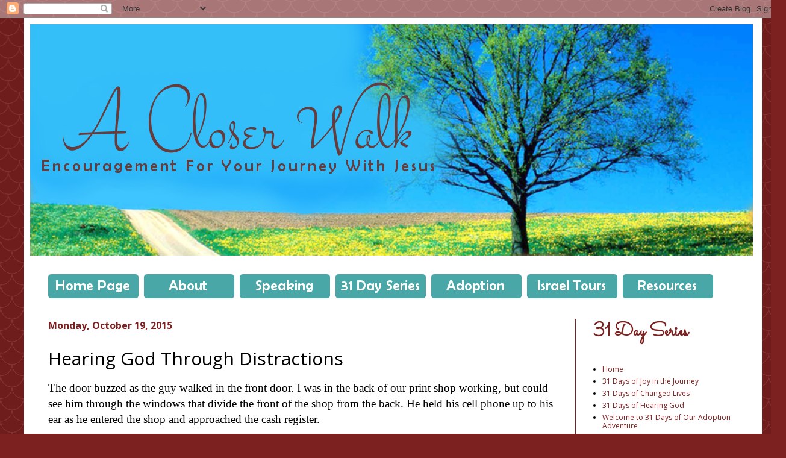

--- FILE ---
content_type: text/html; charset=UTF-8
request_url: https://bloginrobyn.blogspot.com/2015/10/hearing-god-through-distractions.html
body_size: 26820
content:
<!DOCTYPE html>
<html class='v2' dir='ltr' xmlns='http://www.w3.org/1999/xhtml' xmlns:b='http://www.google.com/2005/gml/b' xmlns:data='http://www.google.com/2005/gml/data' xmlns:expr='http://www.google.com/2005/gml/expr'>
<head>
<link href='https://www.blogger.com/static/v1/widgets/335934321-css_bundle_v2.css' rel='stylesheet' type='text/css'/>
<meta content='width=1100' name='viewport'/>
<meta content='text/html; charset=UTF-8' http-equiv='Content-Type'/>
<meta content='blogger' name='generator'/>
<link href='https://bloginrobyn.blogspot.com/favicon.ico' rel='icon' type='image/x-icon'/>
<link href='https://bloginrobyn.blogspot.com/2015/10/hearing-god-through-distractions.html' rel='canonical'/>
<link rel="alternate" type="application/atom+xml" title="A Closer Walk - Atom" href="https://bloginrobyn.blogspot.com/feeds/posts/default" />
<link rel="alternate" type="application/rss+xml" title="A Closer Walk - RSS" href="https://bloginrobyn.blogspot.com/feeds/posts/default?alt=rss" />
<link rel="service.post" type="application/atom+xml" title="A Closer Walk - Atom" href="https://www.blogger.com/feeds/7145584689575307553/posts/default" />

<link rel="alternate" type="application/atom+xml" title="A Closer Walk - Atom" href="https://bloginrobyn.blogspot.com/feeds/8578750036215562541/comments/default" />
<!--Can't find substitution for tag [blog.ieCssRetrofitLinks]-->
<link href='https://blogger.googleusercontent.com/img/b/R29vZ2xl/AVvXsEhTwOASrbphCzIgYA-85GkaNoNHzAqv7vzMh_li-Zpq8UjbbNv9PrWh2V5KQUhuWJNY-HyjLEhWAdvf_0lb29Np0rF4htv1FIa2mj4HwHBaJPFTpgwI5JIEibJFKUyLkRLmZYTmhKc9Dl0/s1600/guy+on+a+cell+phone.jpg' rel='image_src'/>
<meta content='https://bloginrobyn.blogspot.com/2015/10/hearing-god-through-distractions.html' property='og:url'/>
<meta content='Hearing God Through Distractions' property='og:title'/>
<meta content='Growing in your relationship with Christ should be exciting, fulfilling, and adventurous.  Enjoy your journey. The adventurous life with Christ.' property='og:description'/>
<meta content='https://blogger.googleusercontent.com/img/b/R29vZ2xl/AVvXsEhTwOASrbphCzIgYA-85GkaNoNHzAqv7vzMh_li-Zpq8UjbbNv9PrWh2V5KQUhuWJNY-HyjLEhWAdvf_0lb29Np0rF4htv1FIa2mj4HwHBaJPFTpgwI5JIEibJFKUyLkRLmZYTmhKc9Dl0/w1200-h630-p-k-no-nu/guy+on+a+cell+phone.jpg' property='og:image'/>
<title>A Closer Walk: Hearing God Through Distractions</title>
<style type='text/css'>@font-face{font-family:'Open Sans';font-style:normal;font-weight:400;font-stretch:100%;font-display:swap;src:url(//fonts.gstatic.com/s/opensans/v44/memvYaGs126MiZpBA-UvWbX2vVnXBbObj2OVTSKmu0SC55K5gw.woff2)format('woff2');unicode-range:U+0460-052F,U+1C80-1C8A,U+20B4,U+2DE0-2DFF,U+A640-A69F,U+FE2E-FE2F;}@font-face{font-family:'Open Sans';font-style:normal;font-weight:400;font-stretch:100%;font-display:swap;src:url(//fonts.gstatic.com/s/opensans/v44/memvYaGs126MiZpBA-UvWbX2vVnXBbObj2OVTSumu0SC55K5gw.woff2)format('woff2');unicode-range:U+0301,U+0400-045F,U+0490-0491,U+04B0-04B1,U+2116;}@font-face{font-family:'Open Sans';font-style:normal;font-weight:400;font-stretch:100%;font-display:swap;src:url(//fonts.gstatic.com/s/opensans/v44/memvYaGs126MiZpBA-UvWbX2vVnXBbObj2OVTSOmu0SC55K5gw.woff2)format('woff2');unicode-range:U+1F00-1FFF;}@font-face{font-family:'Open Sans';font-style:normal;font-weight:400;font-stretch:100%;font-display:swap;src:url(//fonts.gstatic.com/s/opensans/v44/memvYaGs126MiZpBA-UvWbX2vVnXBbObj2OVTSymu0SC55K5gw.woff2)format('woff2');unicode-range:U+0370-0377,U+037A-037F,U+0384-038A,U+038C,U+038E-03A1,U+03A3-03FF;}@font-face{font-family:'Open Sans';font-style:normal;font-weight:400;font-stretch:100%;font-display:swap;src:url(//fonts.gstatic.com/s/opensans/v44/memvYaGs126MiZpBA-UvWbX2vVnXBbObj2OVTS2mu0SC55K5gw.woff2)format('woff2');unicode-range:U+0307-0308,U+0590-05FF,U+200C-2010,U+20AA,U+25CC,U+FB1D-FB4F;}@font-face{font-family:'Open Sans';font-style:normal;font-weight:400;font-stretch:100%;font-display:swap;src:url(//fonts.gstatic.com/s/opensans/v44/memvYaGs126MiZpBA-UvWbX2vVnXBbObj2OVTVOmu0SC55K5gw.woff2)format('woff2');unicode-range:U+0302-0303,U+0305,U+0307-0308,U+0310,U+0312,U+0315,U+031A,U+0326-0327,U+032C,U+032F-0330,U+0332-0333,U+0338,U+033A,U+0346,U+034D,U+0391-03A1,U+03A3-03A9,U+03B1-03C9,U+03D1,U+03D5-03D6,U+03F0-03F1,U+03F4-03F5,U+2016-2017,U+2034-2038,U+203C,U+2040,U+2043,U+2047,U+2050,U+2057,U+205F,U+2070-2071,U+2074-208E,U+2090-209C,U+20D0-20DC,U+20E1,U+20E5-20EF,U+2100-2112,U+2114-2115,U+2117-2121,U+2123-214F,U+2190,U+2192,U+2194-21AE,U+21B0-21E5,U+21F1-21F2,U+21F4-2211,U+2213-2214,U+2216-22FF,U+2308-230B,U+2310,U+2319,U+231C-2321,U+2336-237A,U+237C,U+2395,U+239B-23B7,U+23D0,U+23DC-23E1,U+2474-2475,U+25AF,U+25B3,U+25B7,U+25BD,U+25C1,U+25CA,U+25CC,U+25FB,U+266D-266F,U+27C0-27FF,U+2900-2AFF,U+2B0E-2B11,U+2B30-2B4C,U+2BFE,U+3030,U+FF5B,U+FF5D,U+1D400-1D7FF,U+1EE00-1EEFF;}@font-face{font-family:'Open Sans';font-style:normal;font-weight:400;font-stretch:100%;font-display:swap;src:url(//fonts.gstatic.com/s/opensans/v44/memvYaGs126MiZpBA-UvWbX2vVnXBbObj2OVTUGmu0SC55K5gw.woff2)format('woff2');unicode-range:U+0001-000C,U+000E-001F,U+007F-009F,U+20DD-20E0,U+20E2-20E4,U+2150-218F,U+2190,U+2192,U+2194-2199,U+21AF,U+21E6-21F0,U+21F3,U+2218-2219,U+2299,U+22C4-22C6,U+2300-243F,U+2440-244A,U+2460-24FF,U+25A0-27BF,U+2800-28FF,U+2921-2922,U+2981,U+29BF,U+29EB,U+2B00-2BFF,U+4DC0-4DFF,U+FFF9-FFFB,U+10140-1018E,U+10190-1019C,U+101A0,U+101D0-101FD,U+102E0-102FB,U+10E60-10E7E,U+1D2C0-1D2D3,U+1D2E0-1D37F,U+1F000-1F0FF,U+1F100-1F1AD,U+1F1E6-1F1FF,U+1F30D-1F30F,U+1F315,U+1F31C,U+1F31E,U+1F320-1F32C,U+1F336,U+1F378,U+1F37D,U+1F382,U+1F393-1F39F,U+1F3A7-1F3A8,U+1F3AC-1F3AF,U+1F3C2,U+1F3C4-1F3C6,U+1F3CA-1F3CE,U+1F3D4-1F3E0,U+1F3ED,U+1F3F1-1F3F3,U+1F3F5-1F3F7,U+1F408,U+1F415,U+1F41F,U+1F426,U+1F43F,U+1F441-1F442,U+1F444,U+1F446-1F449,U+1F44C-1F44E,U+1F453,U+1F46A,U+1F47D,U+1F4A3,U+1F4B0,U+1F4B3,U+1F4B9,U+1F4BB,U+1F4BF,U+1F4C8-1F4CB,U+1F4D6,U+1F4DA,U+1F4DF,U+1F4E3-1F4E6,U+1F4EA-1F4ED,U+1F4F7,U+1F4F9-1F4FB,U+1F4FD-1F4FE,U+1F503,U+1F507-1F50B,U+1F50D,U+1F512-1F513,U+1F53E-1F54A,U+1F54F-1F5FA,U+1F610,U+1F650-1F67F,U+1F687,U+1F68D,U+1F691,U+1F694,U+1F698,U+1F6AD,U+1F6B2,U+1F6B9-1F6BA,U+1F6BC,U+1F6C6-1F6CF,U+1F6D3-1F6D7,U+1F6E0-1F6EA,U+1F6F0-1F6F3,U+1F6F7-1F6FC,U+1F700-1F7FF,U+1F800-1F80B,U+1F810-1F847,U+1F850-1F859,U+1F860-1F887,U+1F890-1F8AD,U+1F8B0-1F8BB,U+1F8C0-1F8C1,U+1F900-1F90B,U+1F93B,U+1F946,U+1F984,U+1F996,U+1F9E9,U+1FA00-1FA6F,U+1FA70-1FA7C,U+1FA80-1FA89,U+1FA8F-1FAC6,U+1FACE-1FADC,U+1FADF-1FAE9,U+1FAF0-1FAF8,U+1FB00-1FBFF;}@font-face{font-family:'Open Sans';font-style:normal;font-weight:400;font-stretch:100%;font-display:swap;src:url(//fonts.gstatic.com/s/opensans/v44/memvYaGs126MiZpBA-UvWbX2vVnXBbObj2OVTSCmu0SC55K5gw.woff2)format('woff2');unicode-range:U+0102-0103,U+0110-0111,U+0128-0129,U+0168-0169,U+01A0-01A1,U+01AF-01B0,U+0300-0301,U+0303-0304,U+0308-0309,U+0323,U+0329,U+1EA0-1EF9,U+20AB;}@font-face{font-family:'Open Sans';font-style:normal;font-weight:400;font-stretch:100%;font-display:swap;src:url(//fonts.gstatic.com/s/opensans/v44/memvYaGs126MiZpBA-UvWbX2vVnXBbObj2OVTSGmu0SC55K5gw.woff2)format('woff2');unicode-range:U+0100-02BA,U+02BD-02C5,U+02C7-02CC,U+02CE-02D7,U+02DD-02FF,U+0304,U+0308,U+0329,U+1D00-1DBF,U+1E00-1E9F,U+1EF2-1EFF,U+2020,U+20A0-20AB,U+20AD-20C0,U+2113,U+2C60-2C7F,U+A720-A7FF;}@font-face{font-family:'Open Sans';font-style:normal;font-weight:400;font-stretch:100%;font-display:swap;src:url(//fonts.gstatic.com/s/opensans/v44/memvYaGs126MiZpBA-UvWbX2vVnXBbObj2OVTS-mu0SC55I.woff2)format('woff2');unicode-range:U+0000-00FF,U+0131,U+0152-0153,U+02BB-02BC,U+02C6,U+02DA,U+02DC,U+0304,U+0308,U+0329,U+2000-206F,U+20AC,U+2122,U+2191,U+2193,U+2212,U+2215,U+FEFF,U+FFFD;}@font-face{font-family:'Open Sans';font-style:normal;font-weight:700;font-stretch:100%;font-display:swap;src:url(//fonts.gstatic.com/s/opensans/v44/memvYaGs126MiZpBA-UvWbX2vVnXBbObj2OVTSKmu0SC55K5gw.woff2)format('woff2');unicode-range:U+0460-052F,U+1C80-1C8A,U+20B4,U+2DE0-2DFF,U+A640-A69F,U+FE2E-FE2F;}@font-face{font-family:'Open Sans';font-style:normal;font-weight:700;font-stretch:100%;font-display:swap;src:url(//fonts.gstatic.com/s/opensans/v44/memvYaGs126MiZpBA-UvWbX2vVnXBbObj2OVTSumu0SC55K5gw.woff2)format('woff2');unicode-range:U+0301,U+0400-045F,U+0490-0491,U+04B0-04B1,U+2116;}@font-face{font-family:'Open Sans';font-style:normal;font-weight:700;font-stretch:100%;font-display:swap;src:url(//fonts.gstatic.com/s/opensans/v44/memvYaGs126MiZpBA-UvWbX2vVnXBbObj2OVTSOmu0SC55K5gw.woff2)format('woff2');unicode-range:U+1F00-1FFF;}@font-face{font-family:'Open Sans';font-style:normal;font-weight:700;font-stretch:100%;font-display:swap;src:url(//fonts.gstatic.com/s/opensans/v44/memvYaGs126MiZpBA-UvWbX2vVnXBbObj2OVTSymu0SC55K5gw.woff2)format('woff2');unicode-range:U+0370-0377,U+037A-037F,U+0384-038A,U+038C,U+038E-03A1,U+03A3-03FF;}@font-face{font-family:'Open Sans';font-style:normal;font-weight:700;font-stretch:100%;font-display:swap;src:url(//fonts.gstatic.com/s/opensans/v44/memvYaGs126MiZpBA-UvWbX2vVnXBbObj2OVTS2mu0SC55K5gw.woff2)format('woff2');unicode-range:U+0307-0308,U+0590-05FF,U+200C-2010,U+20AA,U+25CC,U+FB1D-FB4F;}@font-face{font-family:'Open Sans';font-style:normal;font-weight:700;font-stretch:100%;font-display:swap;src:url(//fonts.gstatic.com/s/opensans/v44/memvYaGs126MiZpBA-UvWbX2vVnXBbObj2OVTVOmu0SC55K5gw.woff2)format('woff2');unicode-range:U+0302-0303,U+0305,U+0307-0308,U+0310,U+0312,U+0315,U+031A,U+0326-0327,U+032C,U+032F-0330,U+0332-0333,U+0338,U+033A,U+0346,U+034D,U+0391-03A1,U+03A3-03A9,U+03B1-03C9,U+03D1,U+03D5-03D6,U+03F0-03F1,U+03F4-03F5,U+2016-2017,U+2034-2038,U+203C,U+2040,U+2043,U+2047,U+2050,U+2057,U+205F,U+2070-2071,U+2074-208E,U+2090-209C,U+20D0-20DC,U+20E1,U+20E5-20EF,U+2100-2112,U+2114-2115,U+2117-2121,U+2123-214F,U+2190,U+2192,U+2194-21AE,U+21B0-21E5,U+21F1-21F2,U+21F4-2211,U+2213-2214,U+2216-22FF,U+2308-230B,U+2310,U+2319,U+231C-2321,U+2336-237A,U+237C,U+2395,U+239B-23B7,U+23D0,U+23DC-23E1,U+2474-2475,U+25AF,U+25B3,U+25B7,U+25BD,U+25C1,U+25CA,U+25CC,U+25FB,U+266D-266F,U+27C0-27FF,U+2900-2AFF,U+2B0E-2B11,U+2B30-2B4C,U+2BFE,U+3030,U+FF5B,U+FF5D,U+1D400-1D7FF,U+1EE00-1EEFF;}@font-face{font-family:'Open Sans';font-style:normal;font-weight:700;font-stretch:100%;font-display:swap;src:url(//fonts.gstatic.com/s/opensans/v44/memvYaGs126MiZpBA-UvWbX2vVnXBbObj2OVTUGmu0SC55K5gw.woff2)format('woff2');unicode-range:U+0001-000C,U+000E-001F,U+007F-009F,U+20DD-20E0,U+20E2-20E4,U+2150-218F,U+2190,U+2192,U+2194-2199,U+21AF,U+21E6-21F0,U+21F3,U+2218-2219,U+2299,U+22C4-22C6,U+2300-243F,U+2440-244A,U+2460-24FF,U+25A0-27BF,U+2800-28FF,U+2921-2922,U+2981,U+29BF,U+29EB,U+2B00-2BFF,U+4DC0-4DFF,U+FFF9-FFFB,U+10140-1018E,U+10190-1019C,U+101A0,U+101D0-101FD,U+102E0-102FB,U+10E60-10E7E,U+1D2C0-1D2D3,U+1D2E0-1D37F,U+1F000-1F0FF,U+1F100-1F1AD,U+1F1E6-1F1FF,U+1F30D-1F30F,U+1F315,U+1F31C,U+1F31E,U+1F320-1F32C,U+1F336,U+1F378,U+1F37D,U+1F382,U+1F393-1F39F,U+1F3A7-1F3A8,U+1F3AC-1F3AF,U+1F3C2,U+1F3C4-1F3C6,U+1F3CA-1F3CE,U+1F3D4-1F3E0,U+1F3ED,U+1F3F1-1F3F3,U+1F3F5-1F3F7,U+1F408,U+1F415,U+1F41F,U+1F426,U+1F43F,U+1F441-1F442,U+1F444,U+1F446-1F449,U+1F44C-1F44E,U+1F453,U+1F46A,U+1F47D,U+1F4A3,U+1F4B0,U+1F4B3,U+1F4B9,U+1F4BB,U+1F4BF,U+1F4C8-1F4CB,U+1F4D6,U+1F4DA,U+1F4DF,U+1F4E3-1F4E6,U+1F4EA-1F4ED,U+1F4F7,U+1F4F9-1F4FB,U+1F4FD-1F4FE,U+1F503,U+1F507-1F50B,U+1F50D,U+1F512-1F513,U+1F53E-1F54A,U+1F54F-1F5FA,U+1F610,U+1F650-1F67F,U+1F687,U+1F68D,U+1F691,U+1F694,U+1F698,U+1F6AD,U+1F6B2,U+1F6B9-1F6BA,U+1F6BC,U+1F6C6-1F6CF,U+1F6D3-1F6D7,U+1F6E0-1F6EA,U+1F6F0-1F6F3,U+1F6F7-1F6FC,U+1F700-1F7FF,U+1F800-1F80B,U+1F810-1F847,U+1F850-1F859,U+1F860-1F887,U+1F890-1F8AD,U+1F8B0-1F8BB,U+1F8C0-1F8C1,U+1F900-1F90B,U+1F93B,U+1F946,U+1F984,U+1F996,U+1F9E9,U+1FA00-1FA6F,U+1FA70-1FA7C,U+1FA80-1FA89,U+1FA8F-1FAC6,U+1FACE-1FADC,U+1FADF-1FAE9,U+1FAF0-1FAF8,U+1FB00-1FBFF;}@font-face{font-family:'Open Sans';font-style:normal;font-weight:700;font-stretch:100%;font-display:swap;src:url(//fonts.gstatic.com/s/opensans/v44/memvYaGs126MiZpBA-UvWbX2vVnXBbObj2OVTSCmu0SC55K5gw.woff2)format('woff2');unicode-range:U+0102-0103,U+0110-0111,U+0128-0129,U+0168-0169,U+01A0-01A1,U+01AF-01B0,U+0300-0301,U+0303-0304,U+0308-0309,U+0323,U+0329,U+1EA0-1EF9,U+20AB;}@font-face{font-family:'Open Sans';font-style:normal;font-weight:700;font-stretch:100%;font-display:swap;src:url(//fonts.gstatic.com/s/opensans/v44/memvYaGs126MiZpBA-UvWbX2vVnXBbObj2OVTSGmu0SC55K5gw.woff2)format('woff2');unicode-range:U+0100-02BA,U+02BD-02C5,U+02C7-02CC,U+02CE-02D7,U+02DD-02FF,U+0304,U+0308,U+0329,U+1D00-1DBF,U+1E00-1E9F,U+1EF2-1EFF,U+2020,U+20A0-20AB,U+20AD-20C0,U+2113,U+2C60-2C7F,U+A720-A7FF;}@font-face{font-family:'Open Sans';font-style:normal;font-weight:700;font-stretch:100%;font-display:swap;src:url(//fonts.gstatic.com/s/opensans/v44/memvYaGs126MiZpBA-UvWbX2vVnXBbObj2OVTS-mu0SC55I.woff2)format('woff2');unicode-range:U+0000-00FF,U+0131,U+0152-0153,U+02BB-02BC,U+02C6,U+02DA,U+02DC,U+0304,U+0308,U+0329,U+2000-206F,U+20AC,U+2122,U+2191,U+2193,U+2212,U+2215,U+FEFF,U+FFFD;}@font-face{font-family:'Sacramento';font-style:normal;font-weight:400;font-display:swap;src:url(//fonts.gstatic.com/s/sacramento/v17/buEzpo6gcdjy0EiZMBUG4CMf_f5Iai0Ycw.woff2)format('woff2');unicode-range:U+0100-02BA,U+02BD-02C5,U+02C7-02CC,U+02CE-02D7,U+02DD-02FF,U+0304,U+0308,U+0329,U+1D00-1DBF,U+1E00-1E9F,U+1EF2-1EFF,U+2020,U+20A0-20AB,U+20AD-20C0,U+2113,U+2C60-2C7F,U+A720-A7FF;}@font-face{font-family:'Sacramento';font-style:normal;font-weight:400;font-display:swap;src:url(//fonts.gstatic.com/s/sacramento/v17/buEzpo6gcdjy0EiZMBUG4C0f_f5Iai0.woff2)format('woff2');unicode-range:U+0000-00FF,U+0131,U+0152-0153,U+02BB-02BC,U+02C6,U+02DA,U+02DC,U+0304,U+0308,U+0329,U+2000-206F,U+20AC,U+2122,U+2191,U+2193,U+2212,U+2215,U+FEFF,U+FFFD;}</style>
<style id='page-skin-1' type='text/css'><!--
/*
-----------------------------------------------
Blogger Template Style
Name:     Simple
Designer: Josh Peterson
URL:      www.noaesthetic.com
----------------------------------------------- */
/* Variable definitions
====================
<Variable name="keycolor" description="Main Color" type="color" default="#66bbdd"/>
<Group description="Page Text" selector="body">
<Variable name="body.font" description="Font" type="font"
default="normal normal 12px Arial, Tahoma, Helvetica, FreeSans, sans-serif"/>
<Variable name="body.text.color" description="Text Color" type="color" default="#222222"/>
</Group>
<Group description="Backgrounds" selector=".body-fauxcolumns-outer">
<Variable name="body.background.color" description="Outer Background" type="color" default="#66bbdd"/>
<Variable name="content.background.color" description="Main Background" type="color" default="#ffffff"/>
<Variable name="header.background.color" description="Header Background" type="color" default="transparent"/>
</Group>
<Group description="Links" selector=".main-outer">
<Variable name="link.color" description="Link Color" type="color" default="#2288bb"/>
<Variable name="link.visited.color" description="Visited Color" type="color" default="#888888"/>
<Variable name="link.hover.color" description="Hover Color" type="color" default="#33aaff"/>
</Group>
<Group description="Blog Title" selector=".header h1">
<Variable name="header.font" description="Font" type="font"
default="normal normal 60px Arial, Tahoma, Helvetica, FreeSans, sans-serif"/>
<Variable name="header.text.color" description="Title Color" type="color" default="#3399bb" />
</Group>
<Group description="Blog Description" selector=".header .description">
<Variable name="description.text.color" description="Description Color" type="color"
default="#777777" />
</Group>
<Group description="Tabs Text" selector=".tabs-inner .widget li a">
<Variable name="tabs.font" description="Font" type="font"
default="normal normal 14px Arial, Tahoma, Helvetica, FreeSans, sans-serif"/>
<Variable name="tabs.text.color" description="Text Color" type="color" default="#999999"/>
<Variable name="tabs.selected.text.color" description="Selected Color" type="color" default="#000000"/>
</Group>
<Group description="Tabs Background" selector=".tabs-outer .PageList">
<Variable name="tabs.background.color" description="Background Color" type="color" default="#f5f5f5"/>
<Variable name="tabs.selected.background.color" description="Selected Color" type="color" default="#eeeeee"/>
</Group>
<Group description="Post Title" selector="h3.post-title, .comments h4">
<Variable name="post.title.font" description="Font" type="font"
default="normal normal 22px Arial, Tahoma, Helvetica, FreeSans, sans-serif"/>
</Group>
<Group description="Date Header" selector=".date-header">
<Variable name="date.header.color" description="Text Color" type="color"
default="#000000"/>
<Variable name="date.header.background.color" description="Background Color" type="color"
default="transparent"/>
<Variable name="date.header.font" description="Text Font" type="font"
default="normal bold 11px Arial, Tahoma, Helvetica, FreeSans, sans-serif"/>
<Variable name="date.header.padding" description="Date Header Padding" type="string" default="inherit"/>
<Variable name="date.header.letterspacing" description="Date Header Letter Spacing" type="string" default="inherit"/>
<Variable name="date.header.margin" description="Date Header Margin" type="string" default="inherit"/>
</Group>
<Group description="Post Footer" selector=".post-footer">
<Variable name="post.footer.text.color" description="Text Color" type="color" default="#666666"/>
<Variable name="post.footer.background.color" description="Background Color" type="color"
default="#f9f9f9"/>
<Variable name="post.footer.border.color" description="Shadow Color" type="color" default="#eeeeee"/>
</Group>
<Group description="Gadgets" selector="h2">
<Variable name="widget.title.font" description="Title Font" type="font"
default="normal bold 11px Arial, Tahoma, Helvetica, FreeSans, sans-serif"/>
<Variable name="widget.title.text.color" description="Title Color" type="color" default="#000000"/>
<Variable name="widget.alternate.text.color" description="Alternate Color" type="color" default="#999999"/>
</Group>
<Group description="Images" selector=".main-inner">
<Variable name="image.background.color" description="Background Color" type="color" default="#ffffff"/>
<Variable name="image.border.color" description="Border Color" type="color" default="#eeeeee"/>
<Variable name="image.text.color" description="Caption Text Color" type="color" default="#000000"/>
</Group>
<Group description="Accents" selector=".content-inner">
<Variable name="body.rule.color" description="Separator Line Color" type="color" default="#eeeeee"/>
<Variable name="tabs.border.color" description="Tabs Border Color" type="color" default="#7c2020"/>
</Group>
<Variable name="body.background" description="Body Background" type="background"
color="#7c2020" default="$(color) none repeat scroll top left"/>
<Variable name="body.background.override" description="Body Background Override" type="string" default=""/>
<Variable name="body.background.gradient.cap" description="Body Gradient Cap" type="url"
default="url(//www.blogblog.com/1kt/simple/gradients_light.png)"/>
<Variable name="body.background.gradient.tile" description="Body Gradient Tile" type="url"
default="url(//www.blogblog.com/1kt/simple/body_gradient_tile_light.png)"/>
<Variable name="content.background.color.selector" description="Content Background Color Selector" type="string" default=".content-inner"/>
<Variable name="content.padding" description="Content Padding" type="length" default="10px" min="0" max="100px"/>
<Variable name="content.padding.horizontal" description="Content Horizontal Padding" type="length" default="10px" min="0" max="100px"/>
<Variable name="content.shadow.spread" description="Content Shadow Spread" type="length" default="40px" min="0" max="100px"/>
<Variable name="content.shadow.spread.webkit" description="Content Shadow Spread (WebKit)" type="length" default="5px" min="0" max="100px"/>
<Variable name="content.shadow.spread.ie" description="Content Shadow Spread (IE)" type="length" default="10px" min="0" max="100px"/>
<Variable name="main.border.width" description="Main Border Width" type="length" default="0" min="0" max="10px"/>
<Variable name="header.background.gradient" description="Header Gradient" type="url" default="none"/>
<Variable name="header.shadow.offset.left" description="Header Shadow Offset Left" type="length" default="-1px" min="-50px" max="50px"/>
<Variable name="header.shadow.offset.top" description="Header Shadow Offset Top" type="length" default="-1px" min="-50px" max="50px"/>
<Variable name="header.shadow.spread" description="Header Shadow Spread" type="length" default="1px" min="0" max="100px"/>
<Variable name="header.padding" description="Header Padding" type="length" default="30px" min="0" max="100px"/>
<Variable name="header.border.size" description="Header Border Size" type="length" default="1px" min="0" max="10px"/>
<Variable name="header.bottom.border.size" description="Header Bottom Border Size" type="length" default="1px" min="0" max="10px"/>
<Variable name="header.border.horizontalsize" description="Header Horizontal Border Size" type="length" default="0" min="0" max="10px"/>
<Variable name="description.text.size" description="Description Text Size" type="string" default="140%"/>
<Variable name="tabs.margin.top" description="Tabs Margin Top" type="length" default="0" min="0" max="100px"/>
<Variable name="tabs.margin.side" description="Tabs Side Margin" type="length" default="30px" min="0" max="100px"/>
<Variable name="tabs.background.gradient" description="Tabs Background Gradient" type="url"
default="url(//www.blogblog.com/1kt/simple/gradients_light.png)"/>
<Variable name="tabs.border.width" description="Tabs Border Width" type="length" default="1px" min="0" max="10px"/>
<Variable name="tabs.bevel.border.width" description="Tabs Bevel Border Width" type="length" default="1px" min="0" max="10px"/>
<Variable name="post.margin.bottom" description="Post Bottom Margin" type="length" default="25px" min="0" max="100px"/>
<Variable name="image.border.small.size" description="Image Border Small Size" type="length" default="2px" min="0" max="10px"/>
<Variable name="image.border.large.size" description="Image Border Large Size" type="length" default="5px" min="0" max="10px"/>
<Variable name="page.width.selector" description="Page Width Selector" type="string" default=".region-inner"/>
<Variable name="page.width" description="Page Width" type="string" default="auto"/>
<Variable name="main.section.margin" description="Main Section Margin" type="length" default="15px" min="0" max="100px"/>
<Variable name="main.padding" description="Main Padding" type="length" default="15px" min="0" max="100px"/>
<Variable name="main.padding.top" description="Main Padding Top" type="length" default="30px" min="0" max="100px"/>
<Variable name="main.padding.bottom" description="Main Padding Bottom" type="length" default="30px" min="0" max="100px"/>
<Variable name="paging.background"
color="#ffffff"
description="Background of blog paging area" type="background"
default="transparent none no-repeat scroll top center"/>
<Variable name="footer.bevel" description="Bevel border length of footer" type="length" default="0" min="0" max="10px"/>
<Variable name="mobile.background.overlay" description="Mobile Background Overlay" type="string"
default="transparent none repeat scroll top left"/>
<Variable name="mobile.background.size" description="Mobile Background Size" type="string" default="auto"/>
<Variable name="mobile.button.color" description="Mobile Button Color" type="color" default="#ffffff" />
<Variable name="startSide" description="Side where text starts in blog language" type="automatic" default="left"/>
<Variable name="endSide" description="Side where text ends in blog language" type="automatic" default="right"/>
*/
/* Content
----------------------------------------------- */
body {
font: normal normal 12px Open Sans;
color: #000000;
background: #7c2020 url(//themes.googleusercontent.com/image?id=0BwVBOzw_-hbMY2U1NzA4ZGYtOWU0YS00ZjllLThkZjgtNGIzYWU4NmM5MDc5) repeat scroll top center /* Credit: Ollustrator (http://www.istockphoto.com/file_closeup.php?id=9505737&platform=blogger) */;
padding: 0 40px 40px 40px;
}
html body .region-inner {
min-width: 0;
max-width: 100%;
width: auto;
}
h2 {
font-size: 22px;
}
a:link {
text-decoration:none;
color: #7c2020;
}
a:visited {
text-decoration:none;
color: #7c2020;
}
a:hover {
text-decoration:underline;
color: #7c2020;
}
.body-fauxcolumn-outer .fauxcolumn-inner {
background: 9dcdcd;
_background-image: none;
}
.body-fauxcolumn-outer .cap-top {
position: absolute;
z-index: 1;
height: 400px;
width: 100%;
background: #7c2020 url(//themes.googleusercontent.com/image?id=0BwVBOzw_-hbMY2U1NzA4ZGYtOWU0YS00ZjllLThkZjgtNGIzYWU4NmM5MDc5) repeat scroll top center /* Credit: Ollustrator (http://www.istockphoto.com/file_closeup.php?id=9505737&platform=blogger) */;
}
.body-fauxcolumn-outer .cap-top .cap-left {
width: 100%;
background: transparent
_background-image: none;
}
.content-outer {
-moz-box-shadow: 0 0 40px rgba(0, 0, 0, .15);
-webkit-box-shadow: 0 0 5px rgba(0, 0, 0, .15);
-goog-ms-box-shadow: 0 0 10px #333333;
box-shadow: 0 0 40px rgba(0, 0, 0, .15);
margin-bottom: 1px;
}
.content-inner {
padding: 10px 10px;
}
.content-inner {
background-color: #ffffff;
}
/* Header
----------------------------------------------- */
.header-outer {
background: #ffffff none repeat-x scroll 0 -400px;
_background-image: none;
}
.Header h1 {
font: normal normal 60px Arial, Tahoma, Helvetica, FreeSans, sans-serif;
color: #7c2020;
text-shadow: -1px -1px 1px rgba(0, 0, 0, .2);
}
.Header h1 a {
color: #7c2020;
}
.Header .description {
font-size: 140%;
color: #7c2020;
}
.header-inner .Header .titlewrapper {
padding: 22px 30px;
}
.header-inner .Header .descriptionwrapper {
padding: 0 30px;
}
/* Tabs
----------------------------------------------- */
.tabs-inner .section:first-child {
border-top: 1px solid #ffffff;
}
.tabs-inner .section:first-child ul {
margin-top: -1px;
border-top: 1px solid #ffffff;
border-left: 0 solid #ffffff;
border-right: 0 solid #ffffff;
}
.tabs-inner .widget ul {
background: #ffffff url(//www.blogblog.com/1kt/simple/gradients_light.png) repeat-x scroll 0 -800px;
_background-image: none;
border-bottom: 1px solid #ffffff;
margin-top: 0;
margin-left: -30px;
margin-right: -30px;
}
.tabs-inner .widget li a {
display: inline-block;
padding: .6em 1em;
font: normal normal 14px Arial, Tahoma, Helvetica, FreeSans, sans-serif;
color: #7c2020;
border-left: 1px solid #ffffff;
border-right: 1px solid #ffffff;
}
.tabs-inner .widget li:first-child a {
border-left: none;
}
.tabs-inner .widget li.selected a, .tabs-inner .widget li a:hover {
color: #7c2020;
background-color: #ffffff;
text-decoration: none;
}
/* Columns
----------------------------------------------- */
.main-outer {
border-top: 0 solid #7c2020;
}
.fauxcolumn-left-outer .fauxcolumn-inner {
border-right: 1px solid #7c2020;
}
.fauxcolumn-right-outer .fauxcolumn-inner {
border-left: 1px solid #7c2020;
}
/* Headings
----------------------------------------------- */
div.widget > h2,
div.widget h2.title {
margin: 0 0 1em 0;
font: normal bold 30px Sacramento;
color: #7c2020;
}
/* Widgets
----------------------------------------------- */
.widget .zippy {
color: #7c2020;
text-shadow: 2px 2px 1px rgba(0, 0, 0, .1);
}
.widget .popular-posts ul {
list-style: none;
}
/* Posts
----------------------------------------------- */
h2.date-header {
font: normal bold 16px Open Sans;
}
.date-header span {
background-color: transparent;
color: #7c2020;
padding: inherit;
letter-spacing: inherit;
margin: inherit;
}
.main-inner {
padding-top: 30px;
padding-bottom: 30px;
}
.main-inner .column-center-inner {
padding: 0 15px;
}
.main-inner .column-center-inner .section {
margin: 0 15px;
}
.post {
margin: 0 0 25px 0;
}
h3.post-title, .comments h4 {
font: normal normal 30px Open Sans;
margin: .75em 0 0;
}
.post-body {
font-size: 110%;
line-height: 1.4;
position: relative;
}
.post-body img, .post-body .tr-caption-container, .Profile img, .Image img,
.BlogList .item-thumbnail img {
padding: 2px;
background: #ffffff;
border: 1px solid #ffffff;
-moz-box-shadow: 1px 1px 5px rgba(0, 0, 0, .1);
-webkit-box-shadow: 1px 1px 5px rgba(0, 0, 0, .1);
box-shadow: 1px 1px 5px rgba(0, 0, 0, .1);
}
.post-body img, .post-body .tr-caption-container {
padding: 5px;
}
.post-body .tr-caption-container {
color: #7c2020;
}
.post-body .tr-caption-container img {
padding: 0;
background: transparent;
border: none;
-moz-box-shadow: 0 0 0 rgba(0, 0, 0, .1);
-webkit-box-shadow: 0 0 0 rgba(0, 0, 0, .1);
box-shadow: 0 0 0 rgba(0, 0, 0, .1);
}
.post-header {
margin: 0 0 1.5em;
line-height: 1.6;
font-size: 90%;
}
.post-footer {
margin: 20px -2px 0;
padding: 5px 10px;
color: #7c2020;
background-color: #ffffff;
border-bottom: 1px solid #ffffff;
line-height: 1.6;
font-size: 90%;
}
#comments .comment-author {
padding-top: 1.5em;
border-top: 1px solid #7c2020;
background-position: 0 1.5em;
}
#comments .comment-author:first-child {
padding-top: 0;
border-top: none;
}
.avatar-image-container {
margin: .2em 0 0;
}
#comments .avatar-image-container img {
border: 1px solid #ffffff;
}
/* Comments
----------------------------------------------- */
.comments .comments-content .icon.blog-author {
background-repeat: no-repeat;
background-image: url([data-uri]);
}
.comments .comments-content .loadmore a {
border-top: 1px solid #7c2020;
border-bottom: 1px solid #7c2020;
}
.comments .comment-thread.inline-thread {
background-color: #ffffff;
}
.comments .continue {
border-top: 2px solid #7c2020;
}
/* Accents
---------------------------------------------- */
.section-columns td.columns-cell {
border-left: 1px solid #7c2020;
}
.blog-pager {
background: transparent none no-repeat scroll top center;
}
.blog-pager-older-link, .home-link,
.blog-pager-newer-link {
background-color: #ffffff;
padding: 5px;
}
.footer-outer {
border-top: 0 dashed #bbbbbb;
}
/* Mobile
----------------------------------------------- */
body.mobile  {
background-size: auto;
}
.mobile .body-fauxcolumn-outer {
background: transparent none repeat scroll top left;
}
.mobile .body-fauxcolumn-outer .cap-top {
background-size: 100% auto;
}
.mobile .content-outer {
-webkit-box-shadow: 0 0 3px rgba(0, 0, 0, .15);
box-shadow: 0 0 3px rgba(0, 0, 0, .15);
}
.mobile .tabs-inner .widget ul {
margin-left: 0;
margin-right: 0;
}
.mobile .post {
margin: 0;
}
.mobile .main-inner .column-center-inner .section {
margin: 0;
}
.mobile .date-header span {
padding: 0.1em 10px;
margin: 0 -10px;
}
.mobile h3.post-title {
margin: 0;
}
.mobile .blog-pager {
background: transparent none no-repeat scroll top center;
}
.mobile .footer-outer {
border-top: none;
}
.mobile .main-inner, .mobile .footer-inner {
background-color: #ffffff;
}
.mobile-index-contents {
color: #000000;
}
.mobile-link-button {
background-color: #7c2020;
}
.mobile-link-button a:link, .mobile-link-button a:visited {
color: #7c2020;
}
.mobile .tabs-inner .section:first-child {
border-top: none;
}
.mobile .tabs-inner .PageList .widget-content {
background-color: #ffffff;
color: #7c2020;
border-top: 1px solid #ffffff;
border-bottom: 1px solid #ffffff;
}
.mobile .tabs-inner .PageList .widget-content .pagelist-arrow {
border-left: 1px solid #ffffff;
}
.Header h1 { text-shadow: none; } .post-body img, .post-body .tr-caption-container, .Profile img, .Image img, .BlogList .item-thumbnail img { -webkit-box-shadow: none; box-shadow: none; } .content-outer { -webkit-box-shadow: none; box-shadow: none; }#h2 class{
margin-bottom: -50px !important;
}
--></style>
<style id='template-skin-1' type='text/css'><!--
body {
min-width: 1225px;
}
.content-outer, .content-fauxcolumn-outer, .region-inner {
min-width: 1225px;
max-width: 1225px;
_width: 1225px;
}
.main-inner .columns {
padding-left: 0px;
padding-right: 300px;
}
.main-inner .fauxcolumn-center-outer {
left: 0px;
right: 300px;
/* IE6 does not respect left and right together */
_width: expression(this.parentNode.offsetWidth -
parseInt("0px") -
parseInt("300px") + 'px');
}
.main-inner .fauxcolumn-left-outer {
width: 0px;
}
.main-inner .fauxcolumn-right-outer {
width: 300px;
}
.main-inner .column-left-outer {
width: 0px;
right: 100%;
margin-left: -0px;
}
.main-inner .column-right-outer {
width: 300px;
margin-right: -300px;
}
#layout {
min-width: 0;
}
#layout .content-outer {
min-width: 0;
width: 800px;
}
#layout .region-inner {
min-width: 0;
width: auto;
}
body#layout div.add_widget {
padding: 8px;
}
body#layout div.add_widget a {
margin-left: 32px;
}
--></style>
<link href='https://www.blogger.com/dyn-css/authorization.css?targetBlogID=7145584689575307553&amp;zx=32e94bfa-dc06-4694-a231-a52f29b9a4c4' media='none' onload='if(media!=&#39;all&#39;)media=&#39;all&#39;' rel='stylesheet'/><noscript><link href='https://www.blogger.com/dyn-css/authorization.css?targetBlogID=7145584689575307553&amp;zx=32e94bfa-dc06-4694-a231-a52f29b9a4c4' rel='stylesheet'/></noscript>
<meta name='google-adsense-platform-account' content='ca-host-pub-1556223355139109'/>
<meta name='google-adsense-platform-domain' content='blogspot.com'/>

<!-- data-ad-client=ca-pub-8500880742361643 -->

</head>
<body class='loading'>
<div class='navbar section' id='navbar' name='Navbar'><div class='widget Navbar' data-version='1' id='Navbar1'><script type="text/javascript">
    function setAttributeOnload(object, attribute, val) {
      if(window.addEventListener) {
        window.addEventListener('load',
          function(){ object[attribute] = val; }, false);
      } else {
        window.attachEvent('onload', function(){ object[attribute] = val; });
      }
    }
  </script>
<div id="navbar-iframe-container"></div>
<script type="text/javascript" src="https://apis.google.com/js/platform.js"></script>
<script type="text/javascript">
      gapi.load("gapi.iframes:gapi.iframes.style.bubble", function() {
        if (gapi.iframes && gapi.iframes.getContext) {
          gapi.iframes.getContext().openChild({
              url: 'https://www.blogger.com/navbar/7145584689575307553?po\x3d8578750036215562541\x26origin\x3dhttps://bloginrobyn.blogspot.com',
              where: document.getElementById("navbar-iframe-container"),
              id: "navbar-iframe"
          });
        }
      });
    </script><script type="text/javascript">
(function() {
var script = document.createElement('script');
script.type = 'text/javascript';
script.src = '//pagead2.googlesyndication.com/pagead/js/google_top_exp.js';
var head = document.getElementsByTagName('head')[0];
if (head) {
head.appendChild(script);
}})();
</script>
</div></div>
<div class='body-fauxcolumns'>
<div class='fauxcolumn-outer body-fauxcolumn-outer'>
<div class='cap-top'>
<div class='cap-left'></div>
<div class='cap-right'></div>
</div>
<div class='fauxborder-left'>
<div class='fauxborder-right'></div>
<div class='fauxcolumn-inner'>
</div>
</div>
<div class='cap-bottom'>
<div class='cap-left'></div>
<div class='cap-right'></div>
</div>
</div>
</div>
<div class='content'>
<div class='content-fauxcolumns'>
<div class='fauxcolumn-outer content-fauxcolumn-outer'>
<div class='cap-top'>
<div class='cap-left'></div>
<div class='cap-right'></div>
</div>
<div class='fauxborder-left'>
<div class='fauxborder-right'></div>
<div class='fauxcolumn-inner'>
</div>
</div>
<div class='cap-bottom'>
<div class='cap-left'></div>
<div class='cap-right'></div>
</div>
</div>
</div>
<div class='content-outer'>
<div class='content-cap-top cap-top'>
<div class='cap-left'></div>
<div class='cap-right'></div>
</div>
<div class='fauxborder-left content-fauxborder-left'>
<div class='fauxborder-right content-fauxborder-right'></div>
<div class='content-inner'>
<header>
<div class='header-outer'>
<div class='header-cap-top cap-top'>
<div class='cap-left'></div>
<div class='cap-right'></div>
</div>
<div class='fauxborder-left header-fauxborder-left'>
<div class='fauxborder-right header-fauxborder-right'></div>
<div class='region-inner header-inner'>
<div class='header section' id='header' name='Header'><div class='widget Header' data-version='1' id='Header1'>
<div id='header-inner'>
<a href='https://bloginrobyn.blogspot.com/' style='display: block'>
<img alt='A Closer Walk' height='384px; ' id='Header1_headerimg' src='https://blogger.googleusercontent.com/img/b/R29vZ2xl/AVvXsEhfy48aC65U45wGaQX4e1owalYa0K1gLrbrRph2q5-kVaQWiEvCs5DPonReyBc68NbyUZXiaRU32cduGq6HXS-OFgJeJnw9zGNLINiOdFHAsDlerMP5kaf8lh-xLuv9m4qCUjvhwPPmq5M/s1600/A+Closer+Walk+Header+Final.png' style='display: block' width='1200px; '/>
</a>
</div>
</div></div>
</div>
</div>
<div class='header-cap-bottom cap-bottom'>
<div class='cap-left'></div>
<div class='cap-right'></div>
</div>
</div>
</header>
<div class='tabs-outer'>
<div class='tabs-cap-top cap-top'>
<div class='cap-left'></div>
<div class='cap-right'></div>
</div>
<div class='fauxborder-left tabs-fauxborder-left'>
<div class='fauxborder-right tabs-fauxborder-right'></div>
<div class='region-inner tabs-inner'>
<div class='tabs no-items section' id='crosscol' name='Cross-Column'></div>
<div class='tabs section' id='crosscol-overflow' name='Cross-Column 2'><div class='widget HTML' data-version='1' id='HTML2'>
<div class='widget-content'>
<a target="_blank" href="http://bloginrobyn.blogspot.com/"><img src="https://lh3.googleusercontent.com/blogger_img_proxy/AEn0k_urFDsJauexquny_43W15wDk3w0GmKpu-0jt9xAv2FrCt4V76Yq2_tUGu0KHI4pmfT3eyc0vwsCdYYj8CsI5mDkcztbo6URGiyKM9rF0RV-8YcQZFbDOXM=s0-d" border="0"></a>&nbsp;&nbsp;

<a target="_blank" href="http://bloginrobyn.blogspot.com/p/about.html"><img src="https://lh3.googleusercontent.com/blogger_img_proxy/AEn0k_tU0Ad7ydXyZLR0HgppPgeKQsvNJ1sO6YYdtjucdT16Rw1L9ZNYDE2PR2DjImPb6LXfhOSF2oEu1rG_WwTImMAwD71BLlZm6ZXBN-ihSuVpn8EN3cas18U=s0-d" border="0"></a>&nbsp;&nbsp;

<a target="_blank" href="http://bloginrobyn.blogspot.com/p/speaking.html"><img src="https://lh3.googleusercontent.com/blogger_img_proxy/AEn0k_u4LJVTm3ftgJYrFmCap9StyqQ12PKChQqDpS0_qoXLBspjSBYEXzMySbzZ1kPX3EBbVDXffzKU_GxAkCAX8QWh6fAFySQC9cMpjV3HcC6BToeL4pP99_M=s0-d" border="0"></a>&nbsp;&nbsp;

<a target="_blank" href="http://bloginrobyn.blogspot.com/p/blog-page.html"><img src="https://lh3.googleusercontent.com/blogger_img_proxy/AEn0k_u0OqQx2XXjjXoVXplsVLLKo7K2BxqHCRDXaS6hj22EzfjxD8gQc231j0zYwbzuUIGPUrCbHjwIScTvrtn7pWUrJKKsEyIXsTkqBazqcvn1UH9cgKdqoOc=s0-d" border="0"></a>&nbsp;&nbsp;

<a target="_blank" href="http://bloginrobyn.blogspot.com/p/31-days-of-our-adoption-adventure.html"><img src="https://lh3.googleusercontent.com/blogger_img_proxy/AEn0k_tPdc4b92KOm-KUsqM65t1xfdxHOwN2sR7c0MdQgZ5S08srL36RLy1ZnwAfOYLwXfXofUEqYqhxAvzqpkaGVhZmqgMpoq5_oY9EMgxGZicqRnNhSr0QmVc=s0-d" border="0"></a>&nbsp;&nbsp;

<a target="_blank" href="http://bloginrobyn.blogspot.com/p/israel.html"><img src="https://lh3.googleusercontent.com/blogger_img_proxy/AEn0k_sEqxmxapHSdXEM9qxazXQd94wbhnMsH2DiKPnVYi8-Tdm7K-4smIrQTtrOaQ3AN5n33XZdCVZwPfrusN5eCWuGwD8NcBZpeZIc0c1UKt0QF70G_C_Zhg=s0-d" border="0"></a>&nbsp;&nbsp;

<a target="_blank" href="http://bloginrobyn.blogspot.com/p/blog-page_5.html"><img src="https://lh3.googleusercontent.com/blogger_img_proxy/AEn0k_ujVjKX7HPxIiUOADHEK8b0mL05nj0Z6HB7Bv_2IrY4K9K3ytdUSGvXI_rOtjPYmf0RV9RE9d3qSDJsSo4Y37HLC49h_kJb-PPqLYvWGuUn-z9gyg9J70s=s0-d" border="0"></a>
</div>
<div class='clear'></div>
</div></div>
</div>
</div>
<div class='tabs-cap-bottom cap-bottom'>
<div class='cap-left'></div>
<div class='cap-right'></div>
</div>
</div>
<div class='main-outer'>
<div class='main-cap-top cap-top'>
<div class='cap-left'></div>
<div class='cap-right'></div>
</div>
<div class='fauxborder-left main-fauxborder-left'>
<div class='fauxborder-right main-fauxborder-right'></div>
<div class='region-inner main-inner'>
<div class='columns fauxcolumns'>
<div class='fauxcolumn-outer fauxcolumn-center-outer'>
<div class='cap-top'>
<div class='cap-left'></div>
<div class='cap-right'></div>
</div>
<div class='fauxborder-left'>
<div class='fauxborder-right'></div>
<div class='fauxcolumn-inner'>
</div>
</div>
<div class='cap-bottom'>
<div class='cap-left'></div>
<div class='cap-right'></div>
</div>
</div>
<div class='fauxcolumn-outer fauxcolumn-left-outer'>
<div class='cap-top'>
<div class='cap-left'></div>
<div class='cap-right'></div>
</div>
<div class='fauxborder-left'>
<div class='fauxborder-right'></div>
<div class='fauxcolumn-inner'>
</div>
</div>
<div class='cap-bottom'>
<div class='cap-left'></div>
<div class='cap-right'></div>
</div>
</div>
<div class='fauxcolumn-outer fauxcolumn-right-outer'>
<div class='cap-top'>
<div class='cap-left'></div>
<div class='cap-right'></div>
</div>
<div class='fauxborder-left'>
<div class='fauxborder-right'></div>
<div class='fauxcolumn-inner'>
</div>
</div>
<div class='cap-bottom'>
<div class='cap-left'></div>
<div class='cap-right'></div>
</div>
</div>
<!-- corrects IE6 width calculation -->
<div class='columns-inner'>
<div class='column-center-outer'>
<div class='column-center-inner'>
<div class='main section' id='main' name='Main'><div class='widget Blog' data-version='1' id='Blog1'>
<div class='blog-posts hfeed'>

          <div class="date-outer">
        
<h2 class='date-header'><span>Monday, October 19, 2015</span></h2>

          <div class="date-posts">
        
<div class='post-outer'>
<div class='post hentry uncustomized-post-template' itemprop='blogPost' itemscope='itemscope' itemtype='http://schema.org/BlogPosting'>
<meta content='https://blogger.googleusercontent.com/img/b/R29vZ2xl/AVvXsEhTwOASrbphCzIgYA-85GkaNoNHzAqv7vzMh_li-Zpq8UjbbNv9PrWh2V5KQUhuWJNY-HyjLEhWAdvf_0lb29Np0rF4htv1FIa2mj4HwHBaJPFTpgwI5JIEibJFKUyLkRLmZYTmhKc9Dl0/s1600/guy+on+a+cell+phone.jpg' itemprop='image_url'/>
<meta content='7145584689575307553' itemprop='blogId'/>
<meta content='8578750036215562541' itemprop='postId'/>
<a name='8578750036215562541'></a>
<h3 class='post-title entry-title' itemprop='name'>
Hearing God Through Distractions
</h3>
<div class='post-header'>
<div class='post-header-line-1'></div>
</div>
<div class='post-body entry-content' id='post-body-8578750036215562541' itemprop='description articleBody'>
<style>
<!--
 /* Font Definitions */
@font-face
 {font-family:"Cambria Math";
 panose-1:2 4 5 3 5 4 6 3 2 4;
 mso-font-charset:0;
 mso-generic-font-family:auto;
 mso-font-pitch:variable;
 mso-font-signature:-536870145 1107305727 0 0 415 0;}
@font-face
 {font-family:Calibri;
 panose-1:2 15 5 2 2 2 4 3 2 4;
 mso-font-charset:0;
 mso-generic-font-family:auto;
 mso-font-pitch:variable;
 mso-font-signature:-536870145 1073786111 1 0 415 0;}
@font-face
 {font-family:"Apple Chancery";
 panose-1:3 2 7 2 4 5 6 6 5 4;
 mso-font-charset:0;
 mso-generic-font-family:auto;
 mso-font-pitch:variable;
 mso-font-signature:-2147483545 3 0 0 499 0;}
 /* Style Definitions */
p.MsoNormal, li.MsoNormal, div.MsoNormal
 {mso-style-unhide:no;
 mso-style-qformat:yes;
 mso-style-parent:"";
 margin:0in;
 margin-bottom:.0001pt;
 mso-pagination:widow-orphan;
 font-size:12.0pt;
 font-family:Calibri;
 mso-fareast-font-family:Calibri;
 mso-bidi-font-family:"Times New Roman";}
.MsoChpDefault
 {mso-style-type:export-only;
 mso-default-props:yes;
 font-size:10.0pt;
 mso-ansi-font-size:10.0pt;
 mso-bidi-font-size:10.0pt;
 font-family:Calibri;
 mso-ascii-font-family:Calibri;
 mso-fareast-font-family:Calibri;
 mso-hansi-font-family:Calibri;}
@page WordSection1
 {size:8.5in 11.0in;
 margin:.5in .5in .5in .5in;
 mso-header-margin:.5in;
 mso-footer-margin:.5in;
 mso-paper-source:0;}
div.WordSection1
 {page:WordSection1;}
 /* List Definitions */
@list l0
 {mso-list-id:1539775967;
 mso-list-type:hybrid;
 mso-list-template-ids:907823232 -1505962270 67698713 67698715 67698703 67698713 67698715 67698703 67698713 67698715;}
@list l0:level1
 {mso-level-text:"\(%1\)";
 mso-level-tab-stop:none;
 mso-level-number-position:left;
 margin-left:.75in;
 text-indent:-.25in;}
@list l0:level2
 {mso-level-number-format:alpha-lower;
 mso-level-tab-stop:none;
 mso-level-number-position:left;
 margin-left:1.25in;
 text-indent:-.25in;}
@list l0:level3
 {mso-level-number-format:roman-lower;
 mso-level-tab-stop:none;
 mso-level-number-position:right;
 margin-left:1.75in;
 text-indent:-9.0pt;}
@list l0:level4
 {mso-level-tab-stop:none;
 mso-level-number-position:left;
 margin-left:2.25in;
 text-indent:-.25in;}
@list l0:level5
 {mso-level-number-format:alpha-lower;
 mso-level-tab-stop:none;
 mso-level-number-position:left;
 margin-left:2.75in;
 text-indent:-.25in;}
@list l0:level6
 {mso-level-number-format:roman-lower;
 mso-level-tab-stop:none;
 mso-level-number-position:right;
 margin-left:3.25in;
 text-indent:-9.0pt;}
@list l0:level7
 {mso-level-tab-stop:none;
 mso-level-number-position:left;
 margin-left:3.75in;
 text-indent:-.25in;}
@list l0:level8
 {mso-level-number-format:alpha-lower;
 mso-level-tab-stop:none;
 mso-level-number-position:left;
 margin-left:4.25in;
 text-indent:-.25in;}
@list l0:level9
 {mso-level-number-format:roman-lower;
 mso-level-tab-stop:none;
 mso-level-number-position:right;
 margin-left:4.75in;
 text-indent:-9.0pt;}
ol
 {margin-bottom:0in;}
ul
 {margin-bottom:0in;}
</style><span style="font-family: &quot;Times New Roman&quot;; font-size: 14.0pt;">The door buzzed as the guy walked in the front
door. I was in the back of our print shop working, but could see him through
the windows that divide the front of the shop from the back. He held his cell
phone up to his ear as he entered the shop and approached the cash register. </span><br />
<div class="MsoNormal">
<br /></div>
<div class="MsoNormal" style="text-indent: .5in;">
<span style="font-family: &quot;Times New Roman&quot;; font-size: 14.0pt;">Leaving the stacks of books I was working on, I
headed to the front to help him. I said to myself, <s>or maybe to others around
me,</s> <b style="mso-bidi-font-weight: normal;"><i style="mso-bidi-font-style: normal;">&#8220;I hope he doesn&#8217;t talk on the phone the whole time I help him.&#8221;</i></b>
As I approach him, I debated . . . <span style="mso-spacerun: yes;">&nbsp;</span></span></div>
<div class="MsoNormal" style="margin-left: .75in; mso-list: l0 level1 lfo1; text-indent: -.25in;">
<span style="font-family: &quot;Times New Roman&quot;; font-size: 14.0pt; mso-fareast-font-family: &quot;Times New Roman&quot;;"><span style="mso-list: Ignore;">(1)<span style="font: 7.0pt &quot;Times New Roman&quot;;">
</span></span></span><span style="font-family: &quot;Times New Roman&quot;; font-size: 14.0pt;">should
I stand there and wait for him to get off the phone? </span></div>
<div class="MsoNormal" style="margin-left: .5in; text-indent: .5in;">
<span style="font-family: &quot;Times New Roman&quot;; font-size: 14.0pt;">Or, (2) should I talk to
him as if he was not on the phone? </span></div>
<div class="MsoNormal" style="margin-left: 1.5in;">
<span style="font-family: &quot;Times New Roman&quot;; font-size: 14.0pt;"><span style="mso-spacerun: yes;">&nbsp;</span>(3) If he
wants to continue talking on the phone, he should stay outside until he is finished. </span></div>
<div class="MsoNormal" style="margin-left: 2.0in;">
<span style="font-family: &quot;Times New Roman&quot;; font-size: 14.0pt;">Or, (4) if he wants to talk to me, he should end
the call so he can focus on the business at hand. </span></div>
<div class="MsoNormal" style="text-indent: .5in;">
<br /></div>
<div class="MsoNormal" style="text-indent: .5in;">
<span style="font-family: &quot;Times New Roman&quot;; font-size: 14.0pt;">Deciding it was his responsibility to end his
call, I spoke to him like any other customer, possibly a little louder than
usual. </span></div>
<div class="MsoNormal" style="text-indent: .5in;">
<b style="mso-bidi-font-weight: normal;"><i style="mso-bidi-font-style: normal;"><span style="font-family: &quot;Times New Roman&quot;; font-size: 14.0pt;">&#8220;Hi. How can I help you?&#8221;</span></i></b><span style="font-family: &quot;Times New Roman&quot;; font-size: 14.0pt;"> I could hear someone
talking on the other end of his phone.</span></div>
<div class="MsoNormal" style="text-indent: .5in;">
<b style="mso-bidi-font-weight: normal;"><i style="mso-bidi-font-style: normal;"><span style="font-family: &quot;Times New Roman&quot;; font-size: 14.0pt;">&#8220;I am here to pick up an order.&#8221;</span></i></b><span style="font-family: &quot;Times New Roman&quot;; font-size: 14.0pt;"> He said, barely moving
the phone away from his mouth.</span></div>
<div class="MsoNormal" style="text-indent: .5in;">
<br /></div>
<div class="MsoNormal" style="text-indent: .5in;">
<span style="font-family: &quot;Times New Roman&quot;; font-size: 14.0pt;">I located his order, handed him the invoice and
showed him where to sign. He asked to borrow a pen, cell phone still glued to
his ear. <i style="mso-bidi-font-style: normal;">Incredible! &nbsp;</i></span></div>
<div class="separator" style="clear: both; text-align: center;">
</div>
<br />
<div class="MsoNormal" style="text-indent: .5in;">
<a href="https://blogger.googleusercontent.com/img/b/R29vZ2xl/AVvXsEhTwOASrbphCzIgYA-85GkaNoNHzAqv7vzMh_li-Zpq8UjbbNv9PrWh2V5KQUhuWJNY-HyjLEhWAdvf_0lb29Np0rF4htv1FIa2mj4HwHBaJPFTpgwI5JIEibJFKUyLkRLmZYTmhKc9Dl0/s1600/guy+on+a+cell+phone.jpg" imageanchor="1" style="clear: right; float: right; margin-bottom: 1em; margin-left: 1em;"><img border="0" src="https://blogger.googleusercontent.com/img/b/R29vZ2xl/AVvXsEhTwOASrbphCzIgYA-85GkaNoNHzAqv7vzMh_li-Zpq8UjbbNv9PrWh2V5KQUhuWJNY-HyjLEhWAdvf_0lb29Np0rF4htv1FIa2mj4HwHBaJPFTpgwI5JIEibJFKUyLkRLmZYTmhKc9Dl0/s1600/guy+on+a+cell+phone.jpg" /></a><span style="font-family: &quot;Times New Roman&quot;; font-size: 14.0pt;">I told him how much his bill was and he handed
me his credit card. I wondered if the person on the other end was his wife or
girlfriend telling him a really long story, because he did not respond at all
to whatever she was saying. I wondered if the girlfriend, or whoever, could
hear him talking to me, or me talking to him. I ran his credit card and he signed his receipt.
He took his order and thanked me as he left, never moving the phone away from
his ear. I don&#8217;t know how he heard what I was saying, but there was no way he was focused on what the other person was saying either.</span></div>
<div class="MsoNormal" style="text-indent: .5in;">
<br /></div>
<div class="MsoNormal" style="text-indent: .5in;">
<span style="font-family: &quot;Times New Roman&quot;; font-size: 14.0pt;">As he walked away, I wondered how much I am like
that with God. I want desperately to hear Him and have an intimate
relationship, but sometimes I walk around with my cell phone, or some other
distraction, glued to my ear. </span></div>
<div class="MsoNormal" style="margin-left: .5in;">
<span style="font-family: &quot;Times New Roman&quot;; font-size: 14.0pt;">*When He has something important to say to me,
am I too focused on the task at hand?</span></div>
<div class="MsoNormal" style="margin-left: .5in;">
<span style="font-family: &quot;Times New Roman&quot;; font-size: 14.0pt;">&nbsp;*Do I let the worries, stress and concerns
of my life constantly play in my ear, when God wants to speak to me,
or give me an opportunity to do Kingdom business?&nbsp;</span></div>
<div class="MsoNormal" style="margin-left: .5in;">
<span style="font-family: &quot;Times New Roman&quot;; font-size: 14.0pt;">*Sometimes it is my own
thoughts, grocery list, things to do, things to remember that ramble
through my head, when I need to put my distractions, or my actual phone, down
so I can spend time listening to God.</span></div>
<div class="MsoNormal" style="text-indent: .5in;">
<br /></div>
<div class="MsoNormal" style="text-indent: .5in;">
<span style="font-family: &quot;Times New Roman&quot;; font-size: 14.0pt;">Just like everything else in life, when
listening to God, </span></div>
<div class="MsoNormal" style="text-indent: .5in;">
<b style="mso-bidi-font-weight: normal;"><span style="font-family: &quot;Times New Roman&quot;; font-size: 14.0pt;">&#8220;There is
an appointed time for everything . . .<span style="mso-spacerun: yes;">&nbsp; </span>a
time to be silent and a time to speak.&#8221;</span></b><span style="font-family: &quot;Times New Roman&quot;; font-size: 14.0pt;"> <span style="mso-spacerun: yes;">&nbsp;&nbsp;</span>Ecclesiastes
3:1,7</span></div>
<div class="MsoNormal" style="margin-left: 1.5in; text-indent: .5in;">
<span style="font-family: &quot;Times New Roman&quot;; font-size: 14.0pt;">*************************</span></div>
<div class="MsoNormal" style="margin-left: 1.5in; text-indent: .5in;">
<br /></div>
<div align="center" class="MsoNormal" style="text-align: center;">
<span style="font-family: &quot;Trebuchet MS&quot;,sans-serif;"><b style="mso-bidi-font-weight: normal;"><span style="font-size: 14.0pt;">Do you ever
get distracted when you spend time with God? <span style="mso-spacerun: yes;">&nbsp;</span>How do you keep from getting distracted?</span></b></span><br />
<br />
<div style="text-align: center;">
<span style="font-family: Georgia,&quot;Times New Roman&quot;,serif;"><b style="mso-bidi-font-weight: normal;"><span style="font-size: 14.0pt;"><span style="font-size: small;">***This is Day 19 of the series <b><i>31 Days of Hearing God.</i></b>
I am joining others in the October writing challenge at <a href="http://write31days.com/" target="_blank">write31days.com</a>. To
read more in this series <a href="http://bloginrobyn.blogspot.com/p/blog-page.html" target="_blank">click here</a> for all the topics. </span></span></b></span></div>
</div>
<div style='clear: both;'></div>
</div>
<div class='post-footer'>
<div class='post-footer-line post-footer-line-1'>
<span class='post-author vcard'>
Posted by
<span class='fn' itemprop='author' itemscope='itemscope' itemtype='http://schema.org/Person'>
<meta content='https://www.blogger.com/profile/11215416885652145501' itemprop='url'/>
<a class='g-profile' href='https://www.blogger.com/profile/11215416885652145501' rel='author' title='author profile'>
<span itemprop='name'>Robyn</span>
</a>
</span>
</span>
<span class='post-timestamp'>
at
<meta content='https://bloginrobyn.blogspot.com/2015/10/hearing-god-through-distractions.html' itemprop='url'/>
<a class='timestamp-link' href='https://bloginrobyn.blogspot.com/2015/10/hearing-god-through-distractions.html' rel='bookmark' title='permanent link'><abbr class='published' itemprop='datePublished' title='2015-10-19T05:00:00-06:00'>5:00&#8239;AM</abbr></a>
</span>
<span class='post-comment-link'>
</span>
<span class='post-icons'>
<span class='item-control blog-admin pid-234606264'>
<a href='https://www.blogger.com/post-edit.g?blogID=7145584689575307553&postID=8578750036215562541&from=pencil' title='Edit Post'>
<img alt='' class='icon-action' height='18' src='https://resources.blogblog.com/img/icon18_edit_allbkg.gif' width='18'/>
</a>
</span>
</span>
<div class='post-share-buttons goog-inline-block'>
<a class='goog-inline-block share-button sb-email' href='https://www.blogger.com/share-post.g?blogID=7145584689575307553&postID=8578750036215562541&target=email' target='_blank' title='Email This'><span class='share-button-link-text'>Email This</span></a><a class='goog-inline-block share-button sb-blog' href='https://www.blogger.com/share-post.g?blogID=7145584689575307553&postID=8578750036215562541&target=blog' onclick='window.open(this.href, "_blank", "height=270,width=475"); return false;' target='_blank' title='BlogThis!'><span class='share-button-link-text'>BlogThis!</span></a><a class='goog-inline-block share-button sb-twitter' href='https://www.blogger.com/share-post.g?blogID=7145584689575307553&postID=8578750036215562541&target=twitter' target='_blank' title='Share to X'><span class='share-button-link-text'>Share to X</span></a><a class='goog-inline-block share-button sb-facebook' href='https://www.blogger.com/share-post.g?blogID=7145584689575307553&postID=8578750036215562541&target=facebook' onclick='window.open(this.href, "_blank", "height=430,width=640"); return false;' target='_blank' title='Share to Facebook'><span class='share-button-link-text'>Share to Facebook</span></a><a class='goog-inline-block share-button sb-pinterest' href='https://www.blogger.com/share-post.g?blogID=7145584689575307553&postID=8578750036215562541&target=pinterest' target='_blank' title='Share to Pinterest'><span class='share-button-link-text'>Share to Pinterest</span></a>
</div>
</div>
<div class='post-footer-line post-footer-line-2'>
<span class='post-labels'>
Labels:
<a href='https://bloginrobyn.blogspot.com/search/label/31%20Days%20of%20Hearing%20God' rel='tag'>31 Days of Hearing God</a>,
<a href='https://bloginrobyn.blogspot.com/search/label/Hearing%20God' rel='tag'>Hearing God</a>,
<a href='https://bloginrobyn.blogspot.com/search/label/listening%20to%20God%27s%20voice' rel='tag'>listening to God&#39;s voice</a>
</span>
</div>
<div class='post-footer-line post-footer-line-3'>
<span class='post-location'>
</span>
</div>
</div>
</div>
<div class='comments' id='comments'>
<a name='comments'></a>
<h4>14 comments:</h4>
<div class='comments-content'>
<script async='async' src='' type='text/javascript'></script>
<script type='text/javascript'>
    (function() {
      var items = null;
      var msgs = null;
      var config = {};

// <![CDATA[
      var cursor = null;
      if (items && items.length > 0) {
        cursor = parseInt(items[items.length - 1].timestamp) + 1;
      }

      var bodyFromEntry = function(entry) {
        var text = (entry &&
                    ((entry.content && entry.content.$t) ||
                     (entry.summary && entry.summary.$t))) ||
            '';
        if (entry && entry.gd$extendedProperty) {
          for (var k in entry.gd$extendedProperty) {
            if (entry.gd$extendedProperty[k].name == 'blogger.contentRemoved') {
              return '<span class="deleted-comment">' + text + '</span>';
            }
          }
        }
        return text;
      }

      var parse = function(data) {
        cursor = null;
        var comments = [];
        if (data && data.feed && data.feed.entry) {
          for (var i = 0, entry; entry = data.feed.entry[i]; i++) {
            var comment = {};
            // comment ID, parsed out of the original id format
            var id = /blog-(\d+).post-(\d+)/.exec(entry.id.$t);
            comment.id = id ? id[2] : null;
            comment.body = bodyFromEntry(entry);
            comment.timestamp = Date.parse(entry.published.$t) + '';
            if (entry.author && entry.author.constructor === Array) {
              var auth = entry.author[0];
              if (auth) {
                comment.author = {
                  name: (auth.name ? auth.name.$t : undefined),
                  profileUrl: (auth.uri ? auth.uri.$t : undefined),
                  avatarUrl: (auth.gd$image ? auth.gd$image.src : undefined)
                };
              }
            }
            if (entry.link) {
              if (entry.link[2]) {
                comment.link = comment.permalink = entry.link[2].href;
              }
              if (entry.link[3]) {
                var pid = /.*comments\/default\/(\d+)\?.*/.exec(entry.link[3].href);
                if (pid && pid[1]) {
                  comment.parentId = pid[1];
                }
              }
            }
            comment.deleteclass = 'item-control blog-admin';
            if (entry.gd$extendedProperty) {
              for (var k in entry.gd$extendedProperty) {
                if (entry.gd$extendedProperty[k].name == 'blogger.itemClass') {
                  comment.deleteclass += ' ' + entry.gd$extendedProperty[k].value;
                } else if (entry.gd$extendedProperty[k].name == 'blogger.displayTime') {
                  comment.displayTime = entry.gd$extendedProperty[k].value;
                }
              }
            }
            comments.push(comment);
          }
        }
        return comments;
      };

      var paginator = function(callback) {
        if (hasMore()) {
          var url = config.feed + '?alt=json&v=2&orderby=published&reverse=false&max-results=50';
          if (cursor) {
            url += '&published-min=' + new Date(cursor).toISOString();
          }
          window.bloggercomments = function(data) {
            var parsed = parse(data);
            cursor = parsed.length < 50 ? null
                : parseInt(parsed[parsed.length - 1].timestamp) + 1
            callback(parsed);
            window.bloggercomments = null;
          }
          url += '&callback=bloggercomments';
          var script = document.createElement('script');
          script.type = 'text/javascript';
          script.src = url;
          document.getElementsByTagName('head')[0].appendChild(script);
        }
      };
      var hasMore = function() {
        return !!cursor;
      };
      var getMeta = function(key, comment) {
        if ('iswriter' == key) {
          var matches = !!comment.author
              && comment.author.name == config.authorName
              && comment.author.profileUrl == config.authorUrl;
          return matches ? 'true' : '';
        } else if ('deletelink' == key) {
          return config.baseUri + '/comment/delete/'
               + config.blogId + '/' + comment.id;
        } else if ('deleteclass' == key) {
          return comment.deleteclass;
        }
        return '';
      };

      var replybox = null;
      var replyUrlParts = null;
      var replyParent = undefined;

      var onReply = function(commentId, domId) {
        if (replybox == null) {
          // lazily cache replybox, and adjust to suit this style:
          replybox = document.getElementById('comment-editor');
          if (replybox != null) {
            replybox.height = '250px';
            replybox.style.display = 'block';
            replyUrlParts = replybox.src.split('#');
          }
        }
        if (replybox && (commentId !== replyParent)) {
          replybox.src = '';
          document.getElementById(domId).insertBefore(replybox, null);
          replybox.src = replyUrlParts[0]
              + (commentId ? '&parentID=' + commentId : '')
              + '#' + replyUrlParts[1];
          replyParent = commentId;
        }
      };

      var hash = (window.location.hash || '#').substring(1);
      var startThread, targetComment;
      if (/^comment-form_/.test(hash)) {
        startThread = hash.substring('comment-form_'.length);
      } else if (/^c[0-9]+$/.test(hash)) {
        targetComment = hash.substring(1);
      }

      // Configure commenting API:
      var configJso = {
        'maxDepth': config.maxThreadDepth
      };
      var provider = {
        'id': config.postId,
        'data': items,
        'loadNext': paginator,
        'hasMore': hasMore,
        'getMeta': getMeta,
        'onReply': onReply,
        'rendered': true,
        'initComment': targetComment,
        'initReplyThread': startThread,
        'config': configJso,
        'messages': msgs
      };

      var render = function() {
        if (window.goog && window.goog.comments) {
          var holder = document.getElementById('comment-holder');
          window.goog.comments.render(holder, provider);
        }
      };

      // render now, or queue to render when library loads:
      if (window.goog && window.goog.comments) {
        render();
      } else {
        window.goog = window.goog || {};
        window.goog.comments = window.goog.comments || {};
        window.goog.comments.loadQueue = window.goog.comments.loadQueue || [];
        window.goog.comments.loadQueue.push(render);
      }
    })();
// ]]>
  </script>
<div id='comment-holder'>
<div class="comment-thread toplevel-thread"><ol id="top-ra"><li class="comment" id="c4684681173269952622"><div class="avatar-image-container"><img src="//resources.blogblog.com/img/blank.gif" alt=""/></div><div class="comment-block"><div class="comment-header"><cite class="user"><a href="http://www.karensebastian.com/hopegrams" rel="nofollow">Karen Sebastian</a></cite><span class="icon user "></span><span class="datetime secondary-text"><a rel="nofollow" href="https://bloginrobyn.blogspot.com/2015/10/hearing-god-through-distractions.html?showComment=1445257505413#c4684681173269952622">October 19, 2015 at 6:25&#8239;AM</a></span></div><p class="comment-content">Such a perfect analogy. Thanks for sharing.<br>Karen</p><span class="comment-actions secondary-text"><a class="comment-reply" target="_self" data-comment-id="4684681173269952622">Reply</a><span class="item-control blog-admin blog-admin pid-1380513121"><a target="_self" href="https://www.blogger.com/comment/delete/7145584689575307553/4684681173269952622">Delete</a></span></span></div><div class="comment-replies"><div id="c4684681173269952622-rt" class="comment-thread inline-thread"><span class="thread-toggle thread-expanded"><span class="thread-arrow"></span><span class="thread-count"><a target="_self">Replies</a></span></span><ol id="c4684681173269952622-ra" class="thread-chrome thread-expanded"><div><li class="comment" id="c6140365484043927813"><div class="avatar-image-container"><img src="//blogger.googleusercontent.com/img/b/R29vZ2xl/AVvXsEhrHxtKTgKvwAqUvt21d2xBt1K75vyP4XiGb3wUIcw_6HKF1GpuX6bENUGAZnztMJl2WjSKqe5bNeexj7WdZ0MW-mzT1-DfYRoSSzfya75I82yhpFcSIRxZ2SP5CSEXckE/s45-c/*" alt=""/></div><div class="comment-block"><div class="comment-header"><cite class="user"><a href="https://www.blogger.com/profile/11215416885652145501" rel="nofollow">Robyn</a></cite><span class="icon user blog-author"></span><span class="datetime secondary-text"><a rel="nofollow" href="https://bloginrobyn.blogspot.com/2015/10/hearing-god-through-distractions.html?showComment=1445263345049#c6140365484043927813">October 19, 2015 at 8:02&#8239;AM</a></span></div><p class="comment-content">Thanks Karen!</p><span class="comment-actions secondary-text"><span class="item-control blog-admin blog-admin pid-234606264"><a target="_self" href="https://www.blogger.com/comment/delete/7145584689575307553/6140365484043927813">Delete</a></span></span></div><div class="comment-replies"><div id="c6140365484043927813-rt" class="comment-thread inline-thread hidden"><span class="thread-toggle thread-expanded"><span class="thread-arrow"></span><span class="thread-count"><a target="_self">Replies</a></span></span><ol id="c6140365484043927813-ra" class="thread-chrome thread-expanded"><div></div><div id="c6140365484043927813-continue" class="continue"><a class="comment-reply" target="_self" data-comment-id="6140365484043927813">Reply</a></div></ol></div></div><div class="comment-replybox-single" id="c6140365484043927813-ce"></div></li></div><div id="c4684681173269952622-continue" class="continue"><a class="comment-reply" target="_self" data-comment-id="4684681173269952622">Reply</a></div></ol></div></div><div class="comment-replybox-single" id="c4684681173269952622-ce"></div></li><li class="comment" id="c3899346408349311887"><div class="avatar-image-container"><img src="//blogger.googleusercontent.com/img/b/R29vZ2xl/AVvXsEgizrYWoKNhglfDQblqhEfe5IBdc9y9ootqMjN5yag9jf4P5mJM-AUJHHHi8I7bwMnyyJc_rPc0UhHPC5CoIKKMj2o5bHhThGVwltyJQrMLjPRedAyUIOx9MN31XAIv8Tw/s45-c/romi001.JPG" alt=""/></div><div class="comment-block"><div class="comment-header"><cite class="user"><a href="https://www.blogger.com/profile/10798019837658682377" rel="nofollow">Romi</a></cite><span class="icon user "></span><span class="datetime secondary-text"><a rel="nofollow" href="https://bloginrobyn.blogspot.com/2015/10/hearing-god-through-distractions.html?showComment=1445257735492#c3899346408349311887">October 19, 2015 at 6:28&#8239;AM</a></span></div><p class="comment-content">I often get distracted, so I find myself praying that He will help me give Him my undivided attention. :-)</p><span class="comment-actions secondary-text"><a class="comment-reply" target="_self" data-comment-id="3899346408349311887">Reply</a><span class="item-control blog-admin blog-admin pid-929537031"><a target="_self" href="https://www.blogger.com/comment/delete/7145584689575307553/3899346408349311887">Delete</a></span></span></div><div class="comment-replies"><div id="c3899346408349311887-rt" class="comment-thread inline-thread"><span class="thread-toggle thread-expanded"><span class="thread-arrow"></span><span class="thread-count"><a target="_self">Replies</a></span></span><ol id="c3899346408349311887-ra" class="thread-chrome thread-expanded"><div><li class="comment" id="c3050508692054559492"><div class="avatar-image-container"><img src="//blogger.googleusercontent.com/img/b/R29vZ2xl/AVvXsEhrHxtKTgKvwAqUvt21d2xBt1K75vyP4XiGb3wUIcw_6HKF1GpuX6bENUGAZnztMJl2WjSKqe5bNeexj7WdZ0MW-mzT1-DfYRoSSzfya75I82yhpFcSIRxZ2SP5CSEXckE/s45-c/*" alt=""/></div><div class="comment-block"><div class="comment-header"><cite class="user"><a href="https://www.blogger.com/profile/11215416885652145501" rel="nofollow">Robyn</a></cite><span class="icon user blog-author"></span><span class="datetime secondary-text"><a rel="nofollow" href="https://bloginrobyn.blogspot.com/2015/10/hearing-god-through-distractions.html?showComment=1445263373393#c3050508692054559492">October 19, 2015 at 8:02&#8239;AM</a></span></div><p class="comment-content">That is what I do also Romi.</p><span class="comment-actions secondary-text"><span class="item-control blog-admin blog-admin pid-234606264"><a target="_self" href="https://www.blogger.com/comment/delete/7145584689575307553/3050508692054559492">Delete</a></span></span></div><div class="comment-replies"><div id="c3050508692054559492-rt" class="comment-thread inline-thread hidden"><span class="thread-toggle thread-expanded"><span class="thread-arrow"></span><span class="thread-count"><a target="_self">Replies</a></span></span><ol id="c3050508692054559492-ra" class="thread-chrome thread-expanded"><div></div><div id="c3050508692054559492-continue" class="continue"><a class="comment-reply" target="_self" data-comment-id="3050508692054559492">Reply</a></div></ol></div></div><div class="comment-replybox-single" id="c3050508692054559492-ce"></div></li></div><div id="c3899346408349311887-continue" class="continue"><a class="comment-reply" target="_self" data-comment-id="3899346408349311887">Reply</a></div></ol></div></div><div class="comment-replybox-single" id="c3899346408349311887-ce"></div></li><li class="comment" id="c2135090623958530367"><div class="avatar-image-container"><img src="//blogger.googleusercontent.com/img/b/R29vZ2xl/AVvXsEhATjLl-be3W-eVLMke7N2d_YT3Pwtw3fN2NptgVEZ7OR3lQiv9jCZpEHPfeTjmS8a195hoKNJLh4Izb-3fmWPxarHLKfcGINPxMuc8Vmqg1d_trsdnK80rODc3bOPNiQ/s45-c/headshot-smaller.jpg" alt=""/></div><div class="comment-block"><div class="comment-header"><cite class="user"><a href="https://www.blogger.com/profile/06923606312205558019" rel="nofollow">Dianne Thornton</a></cite><span class="icon user "></span><span class="datetime secondary-text"><a rel="nofollow" href="https://bloginrobyn.blogspot.com/2015/10/hearing-god-through-distractions.html?showComment=1445259610077#c2135090623958530367">October 19, 2015 at 7:00&#8239;AM</a></span></div><p class="comment-content">Oh, yes ... I often use my iPad as part of my quiet time ... but distractions abound. This morning, I pulled out my print Bible. Makes a huge difference.</p><span class="comment-actions secondary-text"><a class="comment-reply" target="_self" data-comment-id="2135090623958530367">Reply</a><span class="item-control blog-admin blog-admin pid-1126473093"><a target="_self" href="https://www.blogger.com/comment/delete/7145584689575307553/2135090623958530367">Delete</a></span></span></div><div class="comment-replies"><div id="c2135090623958530367-rt" class="comment-thread inline-thread"><span class="thread-toggle thread-expanded"><span class="thread-arrow"></span><span class="thread-count"><a target="_self">Replies</a></span></span><ol id="c2135090623958530367-ra" class="thread-chrome thread-expanded"><div><li class="comment" id="c3018092833942496503"><div class="avatar-image-container"><img src="//blogger.googleusercontent.com/img/b/R29vZ2xl/AVvXsEhrHxtKTgKvwAqUvt21d2xBt1K75vyP4XiGb3wUIcw_6HKF1GpuX6bENUGAZnztMJl2WjSKqe5bNeexj7WdZ0MW-mzT1-DfYRoSSzfya75I82yhpFcSIRxZ2SP5CSEXckE/s45-c/*" alt=""/></div><div class="comment-block"><div class="comment-header"><cite class="user"><a href="https://www.blogger.com/profile/11215416885652145501" rel="nofollow">Robyn</a></cite><span class="icon user blog-author"></span><span class="datetime secondary-text"><a rel="nofollow" href="https://bloginrobyn.blogspot.com/2015/10/hearing-god-through-distractions.html?showComment=1445263398936#c3018092833942496503">October 19, 2015 at 8:03&#8239;AM</a></span></div><p class="comment-content">I agree Dianne. I do better with my print Bible also.</p><span class="comment-actions secondary-text"><span class="item-control blog-admin blog-admin pid-234606264"><a target="_self" href="https://www.blogger.com/comment/delete/7145584689575307553/3018092833942496503">Delete</a></span></span></div><div class="comment-replies"><div id="c3018092833942496503-rt" class="comment-thread inline-thread hidden"><span class="thread-toggle thread-expanded"><span class="thread-arrow"></span><span class="thread-count"><a target="_self">Replies</a></span></span><ol id="c3018092833942496503-ra" class="thread-chrome thread-expanded"><div></div><div id="c3018092833942496503-continue" class="continue"><a class="comment-reply" target="_self" data-comment-id="3018092833942496503">Reply</a></div></ol></div></div><div class="comment-replybox-single" id="c3018092833942496503-ce"></div></li></div><div id="c2135090623958530367-continue" class="continue"><a class="comment-reply" target="_self" data-comment-id="2135090623958530367">Reply</a></div></ol></div></div><div class="comment-replybox-single" id="c2135090623958530367-ce"></div></li><li class="comment" id="c7263129572544853021"><div class="avatar-image-container"><img src="//www.blogger.com/img/blogger_logo_round_35.png" alt=""/></div><div class="comment-block"><div class="comment-header"><cite class="user"><a href="https://www.blogger.com/profile/02058280295906350992" rel="nofollow">blestbutstrest</a></cite><span class="icon user "></span><span class="datetime secondary-text"><a rel="nofollow" href="https://bloginrobyn.blogspot.com/2015/10/hearing-god-through-distractions.html?showComment=1445261081750#c7263129572544853021">October 19, 2015 at 7:24&#8239;AM</a></span></div><p class="comment-content">I used to get really distracted when I prayed.  Now I write everything down in a prayer journal--it keeps me focused on my conversation with God.</p><span class="comment-actions secondary-text"><a class="comment-reply" target="_self" data-comment-id="7263129572544853021">Reply</a><span class="item-control blog-admin blog-admin pid-1683551565"><a target="_self" href="https://www.blogger.com/comment/delete/7145584689575307553/7263129572544853021">Delete</a></span></span></div><div class="comment-replies"><div id="c7263129572544853021-rt" class="comment-thread inline-thread"><span class="thread-toggle thread-expanded"><span class="thread-arrow"></span><span class="thread-count"><a target="_self">Replies</a></span></span><ol id="c7263129572544853021-ra" class="thread-chrome thread-expanded"><div><li class="comment" id="c2902718725348732195"><div class="avatar-image-container"><img src="//blogger.googleusercontent.com/img/b/R29vZ2xl/AVvXsEhrHxtKTgKvwAqUvt21d2xBt1K75vyP4XiGb3wUIcw_6HKF1GpuX6bENUGAZnztMJl2WjSKqe5bNeexj7WdZ0MW-mzT1-DfYRoSSzfya75I82yhpFcSIRxZ2SP5CSEXckE/s45-c/*" alt=""/></div><div class="comment-block"><div class="comment-header"><cite class="user"><a href="https://www.blogger.com/profile/11215416885652145501" rel="nofollow">Robyn</a></cite><span class="icon user blog-author"></span><span class="datetime secondary-text"><a rel="nofollow" href="https://bloginrobyn.blogspot.com/2015/10/hearing-god-through-distractions.html?showComment=1445263442242#c2902718725348732195">October 19, 2015 at 8:04&#8239;AM</a></span></div><p class="comment-content">Yes, that helps me as well, and it helps me keep track of prayer requests.</p><span class="comment-actions secondary-text"><span class="item-control blog-admin blog-admin pid-234606264"><a target="_self" href="https://www.blogger.com/comment/delete/7145584689575307553/2902718725348732195">Delete</a></span></span></div><div class="comment-replies"><div id="c2902718725348732195-rt" class="comment-thread inline-thread hidden"><span class="thread-toggle thread-expanded"><span class="thread-arrow"></span><span class="thread-count"><a target="_self">Replies</a></span></span><ol id="c2902718725348732195-ra" class="thread-chrome thread-expanded"><div></div><div id="c2902718725348732195-continue" class="continue"><a class="comment-reply" target="_self" data-comment-id="2902718725348732195">Reply</a></div></ol></div></div><div class="comment-replybox-single" id="c2902718725348732195-ce"></div></li></div><div id="c7263129572544853021-continue" class="continue"><a class="comment-reply" target="_self" data-comment-id="7263129572544853021">Reply</a></div></ol></div></div><div class="comment-replybox-single" id="c7263129572544853021-ce"></div></li><li class="comment" id="c3220387838004976121"><div class="avatar-image-container"><img src="//www.blogger.com/img/blogger_logo_round_35.png" alt=""/></div><div class="comment-block"><div class="comment-header"><cite class="user"><a href="https://www.blogger.com/profile/06698176066735604032" rel="nofollow">~Karrilee~ from Abiding Love, Abounding Grace</a></cite><span class="icon user "></span><span class="datetime secondary-text"><a rel="nofollow" href="https://bloginrobyn.blogspot.com/2015/10/hearing-god-through-distractions.html?showComment=1445271436329#c3220387838004976121">October 19, 2015 at 10:17&#8239;AM</a></span></div><p class="comment-content">Oh yes... the love/hate relationship we have with technology and our phones! ;)  Great analogy! When I find myself distracted, I focus on my breathing and slow it down... take fuller, deeper breaths... allow the oxygen to do its&#39; work... peace comes back and I turn my attention once again to focus only on Him!</p><span class="comment-actions secondary-text"><a class="comment-reply" target="_self" data-comment-id="3220387838004976121">Reply</a><span class="item-control blog-admin blog-admin pid-957920304"><a target="_self" href="https://www.blogger.com/comment/delete/7145584689575307553/3220387838004976121">Delete</a></span></span></div><div class="comment-replies"><div id="c3220387838004976121-rt" class="comment-thread inline-thread"><span class="thread-toggle thread-expanded"><span class="thread-arrow"></span><span class="thread-count"><a target="_self">Replies</a></span></span><ol id="c3220387838004976121-ra" class="thread-chrome thread-expanded"><div><li class="comment" id="c1199969294713037240"><div class="avatar-image-container"><img src="//blogger.googleusercontent.com/img/b/R29vZ2xl/AVvXsEhrHxtKTgKvwAqUvt21d2xBt1K75vyP4XiGb3wUIcw_6HKF1GpuX6bENUGAZnztMJl2WjSKqe5bNeexj7WdZ0MW-mzT1-DfYRoSSzfya75I82yhpFcSIRxZ2SP5CSEXckE/s45-c/*" alt=""/></div><div class="comment-block"><div class="comment-header"><cite class="user"><a href="https://www.blogger.com/profile/11215416885652145501" rel="nofollow">Robyn</a></cite><span class="icon user blog-author"></span><span class="datetime secondary-text"><a rel="nofollow" href="https://bloginrobyn.blogspot.com/2015/10/hearing-god-through-distractions.html?showComment=1445286059837#c1199969294713037240">October 19, 2015 at 2:20&#8239;PM</a></span></div><p class="comment-content">Great idea Karrilee!</p><span class="comment-actions secondary-text"><span class="item-control blog-admin blog-admin pid-234606264"><a target="_self" href="https://www.blogger.com/comment/delete/7145584689575307553/1199969294713037240">Delete</a></span></span></div><div class="comment-replies"><div id="c1199969294713037240-rt" class="comment-thread inline-thread hidden"><span class="thread-toggle thread-expanded"><span class="thread-arrow"></span><span class="thread-count"><a target="_self">Replies</a></span></span><ol id="c1199969294713037240-ra" class="thread-chrome thread-expanded"><div></div><div id="c1199969294713037240-continue" class="continue"><a class="comment-reply" target="_self" data-comment-id="1199969294713037240">Reply</a></div></ol></div></div><div class="comment-replybox-single" id="c1199969294713037240-ce"></div></li></div><div id="c3220387838004976121-continue" class="continue"><a class="comment-reply" target="_self" data-comment-id="3220387838004976121">Reply</a></div></ol></div></div><div class="comment-replybox-single" id="c3220387838004976121-ce"></div></li><li class="comment" id="c5365582222481661064"><div class="avatar-image-container"><img src="//resources.blogblog.com/img/blank.gif" alt=""/></div><div class="comment-block"><div class="comment-header"><cite class="user"><a href="http://barbarah.wordpress.com" rel="nofollow">Barbara H.</a></cite><span class="icon user "></span><span class="datetime secondary-text"><a rel="nofollow" href="https://bloginrobyn.blogspot.com/2015/10/hearing-god-through-distractions.html?showComment=1445278061573#c5365582222481661064">October 19, 2015 at 12:07&#8239;PM</a></span></div><p class="comment-content">What a great illustration. We can get so distracted, and then wonder why we don&#39;t seem to hear from Him.</p><span class="comment-actions secondary-text"><a class="comment-reply" target="_self" data-comment-id="5365582222481661064">Reply</a><span class="item-control blog-admin blog-admin pid-1380513121"><a target="_self" href="https://www.blogger.com/comment/delete/7145584689575307553/5365582222481661064">Delete</a></span></span></div><div class="comment-replies"><div id="c5365582222481661064-rt" class="comment-thread inline-thread"><span class="thread-toggle thread-expanded"><span class="thread-arrow"></span><span class="thread-count"><a target="_self">Replies</a></span></span><ol id="c5365582222481661064-ra" class="thread-chrome thread-expanded"><div><li class="comment" id="c910933418504400604"><div class="avatar-image-container"><img src="//blogger.googleusercontent.com/img/b/R29vZ2xl/AVvXsEhrHxtKTgKvwAqUvt21d2xBt1K75vyP4XiGb3wUIcw_6HKF1GpuX6bENUGAZnztMJl2WjSKqe5bNeexj7WdZ0MW-mzT1-DfYRoSSzfya75I82yhpFcSIRxZ2SP5CSEXckE/s45-c/*" alt=""/></div><div class="comment-block"><div class="comment-header"><cite class="user"><a href="https://www.blogger.com/profile/11215416885652145501" rel="nofollow">Robyn</a></cite><span class="icon user blog-author"></span><span class="datetime secondary-text"><a rel="nofollow" href="https://bloginrobyn.blogspot.com/2015/10/hearing-god-through-distractions.html?showComment=1445286075781#c910933418504400604">October 19, 2015 at 2:21&#8239;PM</a></span></div><p class="comment-content">Exactly!</p><span class="comment-actions secondary-text"><span class="item-control blog-admin blog-admin pid-234606264"><a target="_self" href="https://www.blogger.com/comment/delete/7145584689575307553/910933418504400604">Delete</a></span></span></div><div class="comment-replies"><div id="c910933418504400604-rt" class="comment-thread inline-thread hidden"><span class="thread-toggle thread-expanded"><span class="thread-arrow"></span><span class="thread-count"><a target="_self">Replies</a></span></span><ol id="c910933418504400604-ra" class="thread-chrome thread-expanded"><div></div><div id="c910933418504400604-continue" class="continue"><a class="comment-reply" target="_self" data-comment-id="910933418504400604">Reply</a></div></ol></div></div><div class="comment-replybox-single" id="c910933418504400604-ce"></div></li></div><div id="c5365582222481661064-continue" class="continue"><a class="comment-reply" target="_self" data-comment-id="5365582222481661064">Reply</a></div></ol></div></div><div class="comment-replybox-single" id="c5365582222481661064-ce"></div></li><li class="comment" id="c6419663613662983881"><div class="avatar-image-container"><img src="//www.blogger.com/img/blogger_logo_round_35.png" alt=""/></div><div class="comment-block"><div class="comment-header"><cite class="user"><a href="https://www.blogger.com/profile/08267775243363731028" rel="nofollow">autumngarden-bwsmith</a></cite><span class="icon user "></span><span class="datetime secondary-text"><a rel="nofollow" href="https://bloginrobyn.blogspot.com/2015/10/hearing-god-through-distractions.html?showComment=1445436060742#c6419663613662983881">October 21, 2015 at 8:01&#8239;AM</a></span></div><p class="comment-content">Perfect picture of how I &quot;pray.&quot; Thank you!</p><span class="comment-actions secondary-text"><a class="comment-reply" target="_self" data-comment-id="6419663613662983881">Reply</a><span class="item-control blog-admin blog-admin pid-1576139480"><a target="_self" href="https://www.blogger.com/comment/delete/7145584689575307553/6419663613662983881">Delete</a></span></span></div><div class="comment-replies"><div id="c6419663613662983881-rt" class="comment-thread inline-thread"><span class="thread-toggle thread-expanded"><span class="thread-arrow"></span><span class="thread-count"><a target="_self">Replies</a></span></span><ol id="c6419663613662983881-ra" class="thread-chrome thread-expanded"><div><li class="comment" id="c1557151021006854160"><div class="avatar-image-container"><img src="//blogger.googleusercontent.com/img/b/R29vZ2xl/AVvXsEhrHxtKTgKvwAqUvt21d2xBt1K75vyP4XiGb3wUIcw_6HKF1GpuX6bENUGAZnztMJl2WjSKqe5bNeexj7WdZ0MW-mzT1-DfYRoSSzfya75I82yhpFcSIRxZ2SP5CSEXckE/s45-c/*" alt=""/></div><div class="comment-block"><div class="comment-header"><cite class="user"><a href="https://www.blogger.com/profile/11215416885652145501" rel="nofollow">Robyn</a></cite><span class="icon user blog-author"></span><span class="datetime secondary-text"><a rel="nofollow" href="https://bloginrobyn.blogspot.com/2015/10/hearing-god-through-distractions.html?showComment=1445437981122#c1557151021006854160">October 21, 2015 at 8:33&#8239;AM</a></span></div><p class="comment-content">Thanks for stopping by!</p><span class="comment-actions secondary-text"><span class="item-control blog-admin blog-admin pid-234606264"><a target="_self" href="https://www.blogger.com/comment/delete/7145584689575307553/1557151021006854160">Delete</a></span></span></div><div class="comment-replies"><div id="c1557151021006854160-rt" class="comment-thread inline-thread hidden"><span class="thread-toggle thread-expanded"><span class="thread-arrow"></span><span class="thread-count"><a target="_self">Replies</a></span></span><ol id="c1557151021006854160-ra" class="thread-chrome thread-expanded"><div></div><div id="c1557151021006854160-continue" class="continue"><a class="comment-reply" target="_self" data-comment-id="1557151021006854160">Reply</a></div></ol></div></div><div class="comment-replybox-single" id="c1557151021006854160-ce"></div></li></div><div id="c6419663613662983881-continue" class="continue"><a class="comment-reply" target="_self" data-comment-id="6419663613662983881">Reply</a></div></ol></div></div><div class="comment-replybox-single" id="c6419663613662983881-ce"></div></li></ol><div id="top-continue" class="continue"><a class="comment-reply" target="_self">Add comment</a></div><div class="comment-replybox-thread" id="top-ce"></div><div class="loadmore hidden" data-post-id="8578750036215562541"><a target="_self">Load more...</a></div></div>
</div>
</div>
<p class='comment-footer'>
<div class='comment-form'>
<a name='comment-form'></a>
<p>
</p>
<a href='https://www.blogger.com/comment/frame/7145584689575307553?po=8578750036215562541&hl=en&saa=85391&origin=https://bloginrobyn.blogspot.com' id='comment-editor-src'></a>
<iframe allowtransparency='true' class='blogger-iframe-colorize blogger-comment-from-post' frameborder='0' height='410px' id='comment-editor' name='comment-editor' src='' width='100%'></iframe>
<script src='https://www.blogger.com/static/v1/jsbin/2830521187-comment_from_post_iframe.js' type='text/javascript'></script>
<script type='text/javascript'>
      BLOG_CMT_createIframe('https://www.blogger.com/rpc_relay.html');
    </script>
</div>
</p>
<div id='backlinks-container'>
<div id='Blog1_backlinks-container'>
</div>
</div>
</div>
</div>

        </div></div>
      
</div>
<div class='blog-pager' id='blog-pager'>
<span id='blog-pager-newer-link'>
<a class='blog-pager-newer-link' href='https://bloginrobyn.blogspot.com/2015/10/hearing-god-as-child.html' id='Blog1_blog-pager-newer-link' title='Newer Post'>Newer Post</a>
</span>
<span id='blog-pager-older-link'>
<a class='blog-pager-older-link' href='https://bloginrobyn.blogspot.com/2015/10/what-others-say-about-hearing-god.html' id='Blog1_blog-pager-older-link' title='Older Post'>Older Post</a>
</span>
<a class='home-link' href='https://bloginrobyn.blogspot.com/'>Home</a>
</div>
<div class='clear'></div>
<div class='post-feeds'>
<div class='feed-links'>
Subscribe to:
<a class='feed-link' href='https://bloginrobyn.blogspot.com/feeds/8578750036215562541/comments/default' target='_blank' type='application/atom+xml'>Post Comments (Atom)</a>
</div>
</div>
</div></div>
</div>
</div>
<div class='column-left-outer'>
<div class='column-left-inner'>
<aside>
</aside>
</div>
</div>
<div class='column-right-outer'>
<div class='column-right-inner'>
<aside>
<div class='sidebar section' id='sidebar-right-1'><div class='widget PageList' data-version='1' id='PageList1'>
<h2>31 Day Series</h2>
<div class='widget-content'>
<ul>
<li>
<a href='https://bloginrobyn.blogspot.com/'>Home</a>
</li>
<li>
<a href='https://bloginrobyn.blogspot.com/p/31-days-of-joy-in-journey.html'>31 Days of Joy in the Journey</a>
</li>
<li>
<a href='https://bloginrobyn.blogspot.com/p/31-days-of-changed-lives.html'>31 Days of Changed Lives</a>
</li>
<li>
<a href='https://bloginrobyn.blogspot.com/p/blog-page.html'>31 Days of Hearing God</a>
</li>
<li>
<a href='https://bloginrobyn.blogspot.com/p/31-days-of-our-adoption-adventure.html'>Welcome to 31 Days of Our Adoption Adventure</a>
</li>
</ul>
<div class='clear'></div>
</div>
</div><div class='widget BlogSearch' data-version='1' id='BlogSearch1'>
<h2 class='title'>Search This Blog</h2>
<div class='widget-content'>
<div id='BlogSearch1_form'>
<form action='https://bloginrobyn.blogspot.com/search' class='gsc-search-box' target='_top'>
<table cellpadding='0' cellspacing='0' class='gsc-search-box'>
<tbody>
<tr>
<td class='gsc-input'>
<input autocomplete='off' class='gsc-input' name='q' size='10' title='search' type='text' value=''/>
</td>
<td class='gsc-search-button'>
<input class='gsc-search-button' title='search' type='submit' value='Search'/>
</td>
</tr>
</tbody>
</table>
</form>
</div>
</div>
<div class='clear'></div>
</div><div class='widget HTML' data-version='1' id='HTML4'>
<div class='widget-content'>
<center><a target="_blank" href="http://bloginrobyn.blogspot.com/p/about.html"><img src="https://lh3.googleusercontent.com/blogger_img_proxy/AEn0k_vxnn3yQxH54Aa8DCiqwfdDvWnGbXk5OfupGFn8E_sp4FiAYDlPh7-kMhn1YkyS-OYbY1FiyvmJkVAB8NooOQdG8TLX0InDmuROdhPm7nwpIMV_Rn8NLNw=s0-d" border="0"></a></center>

<center><a target="_blank" href=" https://www.facebook.com/robyn.carrillo.7?fref=ts"><img src="https://lh3.googleusercontent.com/blogger_img_proxy/AEn0k_tiMG0m99It5iYiCuTue7T_3r32teEnMdhZ_rY3wQz8Bvgfd9hgJ_EiayBDWgNEI7ToGbAo88Zim03OY9zIf3GOS5DIA3O3mrV5ZfAbmpr2-kTxk1c0hZs=s0-d" border="0"></a>
<a target="_blank" href="http://bloginrobyn.blogspot.com"><img src="https://lh3.googleusercontent.com/blogger_img_proxy/AEn0k_tadpnRJn0QvFn1tdQthvEFYlvPhOzOyQPGSkN3BNGKUttdVfFffVB2op0BReu98g67sgB03PXSsrNcL8K9hprwM76eLHCql6rXR0tt3ejVra2sKz4MSg=s0-d" border="0"></a>
<a target="_blank" href="https://www.pinterest.com/robynspin/"><img src="https://lh3.googleusercontent.com/blogger_img_proxy/AEn0k_ss4J2waZrzGkeldoqWySX1weXcVM7e0bAo0hL-ef60hZvJKO9xNJNaaZiv4-MRZzKCWTuZRKkrupnB6NwQG6fMOnLy48eOh-yegdWB2-bvKe_7z2KDcao=s0-d" border="0"></a>
<a target="_blank" href="https://twitter.com/CarrilloRobyn"><img src="https://lh3.googleusercontent.com/blogger_img_proxy/AEn0k_sGDy4KhFPGPcuI-oL40g6RuQ_oif2Vdq7pFkAxdHZp5p3Oi9TTtJUBBBhm7ViYCLaM_N_mkla5D5t2BCJUeOf7bvIQ-e5VVyiTkdxEv6V32MhmLOVFdrw=s0-d" border="0"></a></center>

<center><a target="_blank" href="https://feedburner.google.com/fb/a/mailverify?uri=BloginRobyn&amp;loc=en_US"><img src="https://lh3.googleusercontent.com/blogger_img_proxy/AEn0k_u2EVzCYEI-YnFaetZYzD-x1HphAWAgAHAXRHTgibX1NOz8GRkj3bxJYLK6mUxa2SwAbvXXpCgmnaH5YLQCRyY4gzAwX5jmHEdX0-YL9adxDSxf17JlDp4=s0-d" border="0"></a></center>
</div>
<div class='clear'></div>
</div><div class='widget BlogArchive' data-version='1' id='BlogArchive1'>
<h2>Blog Archive</h2>
<div class='widget-content'>
<div id='ArchiveList'>
<div id='BlogArchive1_ArchiveList'>
<ul class='hierarchy'>
<li class='archivedate collapsed'>
<a class='toggle' href='javascript:void(0)'>
<span class='zippy'>

        &#9658;&#160;
      
</span>
</a>
<a class='post-count-link' href='https://bloginrobyn.blogspot.com/2017/'>
2017
</a>
<span class='post-count' dir='ltr'>(26)</span>
<ul class='hierarchy'>
<li class='archivedate collapsed'>
<a class='toggle' href='javascript:void(0)'>
<span class='zippy'>

        &#9658;&#160;
      
</span>
</a>
<a class='post-count-link' href='https://bloginrobyn.blogspot.com/2017/10/'>
October
</a>
<span class='post-count' dir='ltr'>(25)</span>
</li>
</ul>
<ul class='hierarchy'>
<li class='archivedate collapsed'>
<a class='toggle' href='javascript:void(0)'>
<span class='zippy'>

        &#9658;&#160;
      
</span>
</a>
<a class='post-count-link' href='https://bloginrobyn.blogspot.com/2017/05/'>
May
</a>
<span class='post-count' dir='ltr'>(1)</span>
</li>
</ul>
</li>
</ul>
<ul class='hierarchy'>
<li class='archivedate collapsed'>
<a class='toggle' href='javascript:void(0)'>
<span class='zippy'>

        &#9658;&#160;
      
</span>
</a>
<a class='post-count-link' href='https://bloginrobyn.blogspot.com/2016/'>
2016
</a>
<span class='post-count' dir='ltr'>(33)</span>
<ul class='hierarchy'>
<li class='archivedate collapsed'>
<a class='toggle' href='javascript:void(0)'>
<span class='zippy'>

        &#9658;&#160;
      
</span>
</a>
<a class='post-count-link' href='https://bloginrobyn.blogspot.com/2016/10/'>
October
</a>
<span class='post-count' dir='ltr'>(28)</span>
</li>
</ul>
<ul class='hierarchy'>
<li class='archivedate collapsed'>
<a class='toggle' href='javascript:void(0)'>
<span class='zippy'>

        &#9658;&#160;
      
</span>
</a>
<a class='post-count-link' href='https://bloginrobyn.blogspot.com/2016/09/'>
September
</a>
<span class='post-count' dir='ltr'>(1)</span>
</li>
</ul>
<ul class='hierarchy'>
<li class='archivedate collapsed'>
<a class='toggle' href='javascript:void(0)'>
<span class='zippy'>

        &#9658;&#160;
      
</span>
</a>
<a class='post-count-link' href='https://bloginrobyn.blogspot.com/2016/05/'>
May
</a>
<span class='post-count' dir='ltr'>(1)</span>
</li>
</ul>
<ul class='hierarchy'>
<li class='archivedate collapsed'>
<a class='toggle' href='javascript:void(0)'>
<span class='zippy'>

        &#9658;&#160;
      
</span>
</a>
<a class='post-count-link' href='https://bloginrobyn.blogspot.com/2016/04/'>
April
</a>
<span class='post-count' dir='ltr'>(1)</span>
</li>
</ul>
<ul class='hierarchy'>
<li class='archivedate collapsed'>
<a class='toggle' href='javascript:void(0)'>
<span class='zippy'>

        &#9658;&#160;
      
</span>
</a>
<a class='post-count-link' href='https://bloginrobyn.blogspot.com/2016/03/'>
March
</a>
<span class='post-count' dir='ltr'>(1)</span>
</li>
</ul>
<ul class='hierarchy'>
<li class='archivedate collapsed'>
<a class='toggle' href='javascript:void(0)'>
<span class='zippy'>

        &#9658;&#160;
      
</span>
</a>
<a class='post-count-link' href='https://bloginrobyn.blogspot.com/2016/02/'>
February
</a>
<span class='post-count' dir='ltr'>(1)</span>
</li>
</ul>
</li>
</ul>
<ul class='hierarchy'>
<li class='archivedate expanded'>
<a class='toggle' href='javascript:void(0)'>
<span class='zippy toggle-open'>

        &#9660;&#160;
      
</span>
</a>
<a class='post-count-link' href='https://bloginrobyn.blogspot.com/2015/'>
2015
</a>
<span class='post-count' dir='ltr'>(50)</span>
<ul class='hierarchy'>
<li class='archivedate collapsed'>
<a class='toggle' href='javascript:void(0)'>
<span class='zippy'>

        &#9658;&#160;
      
</span>
</a>
<a class='post-count-link' href='https://bloginrobyn.blogspot.com/2015/12/'>
December
</a>
<span class='post-count' dir='ltr'>(5)</span>
</li>
</ul>
<ul class='hierarchy'>
<li class='archivedate collapsed'>
<a class='toggle' href='javascript:void(0)'>
<span class='zippy'>

        &#9658;&#160;
      
</span>
</a>
<a class='post-count-link' href='https://bloginrobyn.blogspot.com/2015/11/'>
November
</a>
<span class='post-count' dir='ltr'>(2)</span>
</li>
</ul>
<ul class='hierarchy'>
<li class='archivedate expanded'>
<a class='toggle' href='javascript:void(0)'>
<span class='zippy toggle-open'>

        &#9660;&#160;
      
</span>
</a>
<a class='post-count-link' href='https://bloginrobyn.blogspot.com/2015/10/'>
October
</a>
<span class='post-count' dir='ltr'>(31)</span>
<ul class='posts'>
<li><a href='https://bloginrobyn.blogspot.com/2015/10/desperate-to-hear-god-part-2_31.html'>Desperate to Hear God (Part 2)</a></li>
<li><a href='https://bloginrobyn.blogspot.com/2015/10/desperate-to-hear-god.html'>Desperate to Hear God</a></li>
<li><a href='https://bloginrobyn.blogspot.com/2015/10/to-hear-god-we-must-know-god.html'>To Hear God We Must Know God</a></li>
<li><a href='https://bloginrobyn.blogspot.com/2015/10/hearing-god-in-our-pit-of-depression.html'>Hearing God in Our  Depression</a></li>
<li><a href='https://bloginrobyn.blogspot.com/2015/10/are-you-texting-god.html'>Are You Texting God?</a></li>
<li><a href='https://bloginrobyn.blogspot.com/2015/10/why-hear-god.html'>Why Hear God?</a></li>
<li><a href='https://bloginrobyn.blogspot.com/2015/10/a-friend-gave-me-copy-of-booklet-called.html'>Do You Really Want to Hear From God?</a></li>
<li><a href='https://bloginrobyn.blogspot.com/2015/10/an-email-confirmation.html'>An Email Confirmation</a></li>
<li><a href='https://bloginrobyn.blogspot.com/2015/10/hearing-god-on-tractor.html'>Hearing God on a Tractor</a></li>
<li><a href='https://bloginrobyn.blogspot.com/2015/10/hearing-gods-encouraging-voice.html'>Hearing God&#39;s Encouraging Voice</a></li>
<li><a href='https://bloginrobyn.blogspot.com/2015/10/hearing-god-in-confusion.html'>Hearing God in Confusion</a></li>
<li><a href='https://bloginrobyn.blogspot.com/2015/10/hearing-god-as-child.html'>Hearing God as a Child</a></li>
<li><a href='https://bloginrobyn.blogspot.com/2015/10/hearing-god-through-distractions.html'>Hearing God Through Distractions</a></li>
<li><a href='https://bloginrobyn.blogspot.com/2015/10/what-others-say-about-hearing-god.html'>What Others Say About Hearing God</a></li>
<li><a href='https://bloginrobyn.blogspot.com/2015/10/hearing-god-bible-verses.html'>Hearing God Bible Verses</a></li>
<li><a href='https://bloginrobyn.blogspot.com/2015/10/hearing-god-while-dating.html'>Hearing God While Dating</a></li>
<li><a href='https://bloginrobyn.blogspot.com/2015/10/gods-silence.html'>God&#39;s Silence</a></li>
<li><a href='https://bloginrobyn.blogspot.com/2015/10/remote-assignment.html'>Remote Assignment</a></li>
<li><a href='https://bloginrobyn.blogspot.com/2015/10/7-ways-to-test-impression.html'>7 Ways to Test an Impression</a></li>
<li><a href='https://bloginrobyn.blogspot.com/2015/10/hearing-god-in-crisis.html'>Hearing God in a Crisis</a></li>
<li><a href='https://bloginrobyn.blogspot.com/2015/10/the-perfect-day-to-hear-god.html'>The Perfect Day to Hear God</a></li>
<li><a href='https://bloginrobyn.blogspot.com/2015/10/god-or-genie-in-bottle.html'>God or Genie in a Bottle?</a></li>
<li><a href='https://bloginrobyn.blogspot.com/2015/10/hearing-god-and-our-kids.html'>Hearing God for Our Kids</a></li>
<li><a href='https://bloginrobyn.blogspot.com/2015/10/lining-up-those-ducks.html'>Lining Up Those Ducks</a></li>
<li><a href='https://bloginrobyn.blogspot.com/2015/10/hearing-god-when-making-decisions.html'>Hearing God When Making Decisions</a></li>
<li><a href='https://bloginrobyn.blogspot.com/2015/10/a-young-mom-toddler-toys-and-hearing-god.html'>A Young Mom, Toddler Toys and Hearing God</a></li>
<li><a href='https://bloginrobyn.blogspot.com/2015/10/how-do-we-know-gods-voice.html'>How Do We Know God&#39;s Voice?</a></li>
<li><a href='https://bloginrobyn.blogspot.com/2015/10/peeking-during-prayer.html'>Peeking During Prayer</a></li>
<li><a href='https://bloginrobyn.blogspot.com/2015/10/god-in-the-grocery-store-part-2.html'>God in the Grocery Store - Part 2</a></li>
<li><a href='https://bloginrobyn.blogspot.com/2015/10/god-in-grocery-store.html'>God in the Grocery Store?</a></li>
<li><a href='https://bloginrobyn.blogspot.com/2015/10/Take-off-you-sandals.html'>Take Off Your Sandals</a></li>
</ul>
</li>
</ul>
<ul class='hierarchy'>
<li class='archivedate collapsed'>
<a class='toggle' href='javascript:void(0)'>
<span class='zippy'>

        &#9658;&#160;
      
</span>
</a>
<a class='post-count-link' href='https://bloginrobyn.blogspot.com/2015/08/'>
August
</a>
<span class='post-count' dir='ltr'>(2)</span>
</li>
</ul>
<ul class='hierarchy'>
<li class='archivedate collapsed'>
<a class='toggle' href='javascript:void(0)'>
<span class='zippy'>

        &#9658;&#160;
      
</span>
</a>
<a class='post-count-link' href='https://bloginrobyn.blogspot.com/2015/07/'>
July
</a>
<span class='post-count' dir='ltr'>(1)</span>
</li>
</ul>
<ul class='hierarchy'>
<li class='archivedate collapsed'>
<a class='toggle' href='javascript:void(0)'>
<span class='zippy'>

        &#9658;&#160;
      
</span>
</a>
<a class='post-count-link' href='https://bloginrobyn.blogspot.com/2015/06/'>
June
</a>
<span class='post-count' dir='ltr'>(1)</span>
</li>
</ul>
<ul class='hierarchy'>
<li class='archivedate collapsed'>
<a class='toggle' href='javascript:void(0)'>
<span class='zippy'>

        &#9658;&#160;
      
</span>
</a>
<a class='post-count-link' href='https://bloginrobyn.blogspot.com/2015/05/'>
May
</a>
<span class='post-count' dir='ltr'>(1)</span>
</li>
</ul>
<ul class='hierarchy'>
<li class='archivedate collapsed'>
<a class='toggle' href='javascript:void(0)'>
<span class='zippy'>

        &#9658;&#160;
      
</span>
</a>
<a class='post-count-link' href='https://bloginrobyn.blogspot.com/2015/04/'>
April
</a>
<span class='post-count' dir='ltr'>(2)</span>
</li>
</ul>
<ul class='hierarchy'>
<li class='archivedate collapsed'>
<a class='toggle' href='javascript:void(0)'>
<span class='zippy'>

        &#9658;&#160;
      
</span>
</a>
<a class='post-count-link' href='https://bloginrobyn.blogspot.com/2015/03/'>
March
</a>
<span class='post-count' dir='ltr'>(2)</span>
</li>
</ul>
<ul class='hierarchy'>
<li class='archivedate collapsed'>
<a class='toggle' href='javascript:void(0)'>
<span class='zippy'>

        &#9658;&#160;
      
</span>
</a>
<a class='post-count-link' href='https://bloginrobyn.blogspot.com/2015/02/'>
February
</a>
<span class='post-count' dir='ltr'>(1)</span>
</li>
</ul>
<ul class='hierarchy'>
<li class='archivedate collapsed'>
<a class='toggle' href='javascript:void(0)'>
<span class='zippy'>

        &#9658;&#160;
      
</span>
</a>
<a class='post-count-link' href='https://bloginrobyn.blogspot.com/2015/01/'>
January
</a>
<span class='post-count' dir='ltr'>(2)</span>
</li>
</ul>
</li>
</ul>
<ul class='hierarchy'>
<li class='archivedate collapsed'>
<a class='toggle' href='javascript:void(0)'>
<span class='zippy'>

        &#9658;&#160;
      
</span>
</a>
<a class='post-count-link' href='https://bloginrobyn.blogspot.com/2014/'>
2014
</a>
<span class='post-count' dir='ltr'>(88)</span>
<ul class='hierarchy'>
<li class='archivedate collapsed'>
<a class='toggle' href='javascript:void(0)'>
<span class='zippy'>

        &#9658;&#160;
      
</span>
</a>
<a class='post-count-link' href='https://bloginrobyn.blogspot.com/2014/12/'>
December
</a>
<span class='post-count' dir='ltr'>(3)</span>
</li>
</ul>
<ul class='hierarchy'>
<li class='archivedate collapsed'>
<a class='toggle' href='javascript:void(0)'>
<span class='zippy'>

        &#9658;&#160;
      
</span>
</a>
<a class='post-count-link' href='https://bloginrobyn.blogspot.com/2014/11/'>
November
</a>
<span class='post-count' dir='ltr'>(3)</span>
</li>
</ul>
<ul class='hierarchy'>
<li class='archivedate collapsed'>
<a class='toggle' href='javascript:void(0)'>
<span class='zippy'>

        &#9658;&#160;
      
</span>
</a>
<a class='post-count-link' href='https://bloginrobyn.blogspot.com/2014/10/'>
October
</a>
<span class='post-count' dir='ltr'>(31)</span>
</li>
</ul>
<ul class='hierarchy'>
<li class='archivedate collapsed'>
<a class='toggle' href='javascript:void(0)'>
<span class='zippy'>

        &#9658;&#160;
      
</span>
</a>
<a class='post-count-link' href='https://bloginrobyn.blogspot.com/2014/09/'>
September
</a>
<span class='post-count' dir='ltr'>(17)</span>
</li>
</ul>
<ul class='hierarchy'>
<li class='archivedate collapsed'>
<a class='toggle' href='javascript:void(0)'>
<span class='zippy'>

        &#9658;&#160;
      
</span>
</a>
<a class='post-count-link' href='https://bloginrobyn.blogspot.com/2014/08/'>
August
</a>
<span class='post-count' dir='ltr'>(3)</span>
</li>
</ul>
<ul class='hierarchy'>
<li class='archivedate collapsed'>
<a class='toggle' href='javascript:void(0)'>
<span class='zippy'>

        &#9658;&#160;
      
</span>
</a>
<a class='post-count-link' href='https://bloginrobyn.blogspot.com/2014/07/'>
July
</a>
<span class='post-count' dir='ltr'>(1)</span>
</li>
</ul>
<ul class='hierarchy'>
<li class='archivedate collapsed'>
<a class='toggle' href='javascript:void(0)'>
<span class='zippy'>

        &#9658;&#160;
      
</span>
</a>
<a class='post-count-link' href='https://bloginrobyn.blogspot.com/2014/06/'>
June
</a>
<span class='post-count' dir='ltr'>(9)</span>
</li>
</ul>
<ul class='hierarchy'>
<li class='archivedate collapsed'>
<a class='toggle' href='javascript:void(0)'>
<span class='zippy'>

        &#9658;&#160;
      
</span>
</a>
<a class='post-count-link' href='https://bloginrobyn.blogspot.com/2014/05/'>
May
</a>
<span class='post-count' dir='ltr'>(4)</span>
</li>
</ul>
<ul class='hierarchy'>
<li class='archivedate collapsed'>
<a class='toggle' href='javascript:void(0)'>
<span class='zippy'>

        &#9658;&#160;
      
</span>
</a>
<a class='post-count-link' href='https://bloginrobyn.blogspot.com/2014/04/'>
April
</a>
<span class='post-count' dir='ltr'>(5)</span>
</li>
</ul>
<ul class='hierarchy'>
<li class='archivedate collapsed'>
<a class='toggle' href='javascript:void(0)'>
<span class='zippy'>

        &#9658;&#160;
      
</span>
</a>
<a class='post-count-link' href='https://bloginrobyn.blogspot.com/2014/03/'>
March
</a>
<span class='post-count' dir='ltr'>(6)</span>
</li>
</ul>
<ul class='hierarchy'>
<li class='archivedate collapsed'>
<a class='toggle' href='javascript:void(0)'>
<span class='zippy'>

        &#9658;&#160;
      
</span>
</a>
<a class='post-count-link' href='https://bloginrobyn.blogspot.com/2014/02/'>
February
</a>
<span class='post-count' dir='ltr'>(3)</span>
</li>
</ul>
<ul class='hierarchy'>
<li class='archivedate collapsed'>
<a class='toggle' href='javascript:void(0)'>
<span class='zippy'>

        &#9658;&#160;
      
</span>
</a>
<a class='post-count-link' href='https://bloginrobyn.blogspot.com/2014/01/'>
January
</a>
<span class='post-count' dir='ltr'>(3)</span>
</li>
</ul>
</li>
</ul>
<ul class='hierarchy'>
<li class='archivedate collapsed'>
<a class='toggle' href='javascript:void(0)'>
<span class='zippy'>

        &#9658;&#160;
      
</span>
</a>
<a class='post-count-link' href='https://bloginrobyn.blogspot.com/2013/'>
2013
</a>
<span class='post-count' dir='ltr'>(10)</span>
<ul class='hierarchy'>
<li class='archivedate collapsed'>
<a class='toggle' href='javascript:void(0)'>
<span class='zippy'>

        &#9658;&#160;
      
</span>
</a>
<a class='post-count-link' href='https://bloginrobyn.blogspot.com/2013/12/'>
December
</a>
<span class='post-count' dir='ltr'>(1)</span>
</li>
</ul>
<ul class='hierarchy'>
<li class='archivedate collapsed'>
<a class='toggle' href='javascript:void(0)'>
<span class='zippy'>

        &#9658;&#160;
      
</span>
</a>
<a class='post-count-link' href='https://bloginrobyn.blogspot.com/2013/11/'>
November
</a>
<span class='post-count' dir='ltr'>(1)</span>
</li>
</ul>
<ul class='hierarchy'>
<li class='archivedate collapsed'>
<a class='toggle' href='javascript:void(0)'>
<span class='zippy'>

        &#9658;&#160;
      
</span>
</a>
<a class='post-count-link' href='https://bloginrobyn.blogspot.com/2013/10/'>
October
</a>
<span class='post-count' dir='ltr'>(1)</span>
</li>
</ul>
<ul class='hierarchy'>
<li class='archivedate collapsed'>
<a class='toggle' href='javascript:void(0)'>
<span class='zippy'>

        &#9658;&#160;
      
</span>
</a>
<a class='post-count-link' href='https://bloginrobyn.blogspot.com/2013/09/'>
September
</a>
<span class='post-count' dir='ltr'>(3)</span>
</li>
</ul>
<ul class='hierarchy'>
<li class='archivedate collapsed'>
<a class='toggle' href='javascript:void(0)'>
<span class='zippy'>

        &#9658;&#160;
      
</span>
</a>
<a class='post-count-link' href='https://bloginrobyn.blogspot.com/2013/08/'>
August
</a>
<span class='post-count' dir='ltr'>(3)</span>
</li>
</ul>
<ul class='hierarchy'>
<li class='archivedate collapsed'>
<a class='toggle' href='javascript:void(0)'>
<span class='zippy'>

        &#9658;&#160;
      
</span>
</a>
<a class='post-count-link' href='https://bloginrobyn.blogspot.com/2013/07/'>
July
</a>
<span class='post-count' dir='ltr'>(1)</span>
</li>
</ul>
</li>
</ul>
<ul class='hierarchy'>
<li class='archivedate collapsed'>
<a class='toggle' href='javascript:void(0)'>
<span class='zippy'>

        &#9658;&#160;
      
</span>
</a>
<a class='post-count-link' href='https://bloginrobyn.blogspot.com/2011/'>
2011
</a>
<span class='post-count' dir='ltr'>(1)</span>
<ul class='hierarchy'>
<li class='archivedate collapsed'>
<a class='toggle' href='javascript:void(0)'>
<span class='zippy'>

        &#9658;&#160;
      
</span>
</a>
<a class='post-count-link' href='https://bloginrobyn.blogspot.com/2011/09/'>
September
</a>
<span class='post-count' dir='ltr'>(1)</span>
</li>
</ul>
</li>
</ul>
<ul class='hierarchy'>
<li class='archivedate collapsed'>
<a class='toggle' href='javascript:void(0)'>
<span class='zippy'>

        &#9658;&#160;
      
</span>
</a>
<a class='post-count-link' href='https://bloginrobyn.blogspot.com/2010/'>
2010
</a>
<span class='post-count' dir='ltr'>(1)</span>
<ul class='hierarchy'>
<li class='archivedate collapsed'>
<a class='toggle' href='javascript:void(0)'>
<span class='zippy'>

        &#9658;&#160;
      
</span>
</a>
<a class='post-count-link' href='https://bloginrobyn.blogspot.com/2010/08/'>
August
</a>
<span class='post-count' dir='ltr'>(1)</span>
</li>
</ul>
</li>
</ul>
<ul class='hierarchy'>
<li class='archivedate collapsed'>
<a class='toggle' href='javascript:void(0)'>
<span class='zippy'>

        &#9658;&#160;
      
</span>
</a>
<a class='post-count-link' href='https://bloginrobyn.blogspot.com/2009/'>
2009
</a>
<span class='post-count' dir='ltr'>(2)</span>
<ul class='hierarchy'>
<li class='archivedate collapsed'>
<a class='toggle' href='javascript:void(0)'>
<span class='zippy'>

        &#9658;&#160;
      
</span>
</a>
<a class='post-count-link' href='https://bloginrobyn.blogspot.com/2009/02/'>
February
</a>
<span class='post-count' dir='ltr'>(2)</span>
</li>
</ul>
</li>
</ul>
<ul class='hierarchy'>
<li class='archivedate collapsed'>
<a class='toggle' href='javascript:void(0)'>
<span class='zippy'>

        &#9658;&#160;
      
</span>
</a>
<a class='post-count-link' href='https://bloginrobyn.blogspot.com/2008/'>
2008
</a>
<span class='post-count' dir='ltr'>(1)</span>
<ul class='hierarchy'>
<li class='archivedate collapsed'>
<a class='toggle' href='javascript:void(0)'>
<span class='zippy'>

        &#9658;&#160;
      
</span>
</a>
<a class='post-count-link' href='https://bloginrobyn.blogspot.com/2008/11/'>
November
</a>
<span class='post-count' dir='ltr'>(1)</span>
</li>
</ul>
</li>
</ul>
</div>
</div>
<div class='clear'></div>
</div>
</div><div class='widget PopularPosts' data-version='1' id='PopularPosts1'>
<h2>Popular Posts</h2>
<div class='widget-content popular-posts'>
<ul>
<li>
<div class='item-content'>
<div class='item-thumbnail'>
<a href='https://bloginrobyn.blogspot.com/2015/10/god-in-grocery-store.html' target='_blank'>
<img alt='' border='0' src='https://blogger.googleusercontent.com/img/b/R29vZ2xl/AVvXsEgy39SxHSSmXdizxE7j2CH7V6Bi0ec6L_4Mj89aiK-beiQZtBW0UMAAV5g630HzXpRqsrSoWPfKdNHJXFRy0fg_vow5lSIbqn1PXlIE3SSzSVXfYs4pxuRA-xwmWInHUKF6JevJJl9Cayg/w72-h72-p-k-no-nu/woman_grocery+store.jpg'/>
</a>
</div>
<div class='item-title'><a href='https://bloginrobyn.blogspot.com/2015/10/god-in-grocery-store.html'>God in the Grocery Store?</a></div>
<div class='item-snippet'>   &#160;&#160;&#160;&#160;&#160;&#160;&#160;&#160;&#160; That is a crazy idea!  I didn&#8217;t know if it was from me or from the Lord. Lord is that You?   &#160;&#160;&#160;&#160;&#160;&#160;  &#160;&#160;&#160;&#160;&#160;&#160;&#160;&#160;&#160; I walked around ...</div>
</div>
<div style='clear: both;'></div>
</li>
<li>
<div class='item-content'>
<div class='item-title'><a href='https://bloginrobyn.blogspot.com/2015/10/god-in-the-grocery-store-part-2.html'>God in the Grocery Store - Part 2</a></div>
<div class='item-snippet'> (Please read Part 1 first by clicking here .)    &#160;&#160;&#160;&#160;&#160;&#160;&#160;&#160;&#160;&#160;&#160; Right there in the baking aisle I knew I needed to call my friend. With hospic...</div>
</div>
<div style='clear: both;'></div>
</li>
<li>
<div class='item-content'>
<div class='item-thumbnail'>
<a href='https://bloginrobyn.blogspot.com/2015/10/Take-off-you-sandals.html' target='_blank'>
<img alt='' border='0' src='https://blogger.googleusercontent.com/img/b/R29vZ2xl/AVvXsEgtI4Iza2fD1hE6dGnetK7tT-edVOjDriGYdNPfwJq19J3U31v-lxe3bocFpT5NQYurY8CCQacjnLbQ-IE61Yh5PpA9Gasm6MDg6IM4YTCzZ16VxZ4KCjYSL3TMs2DIk0AU0JiepVnkgnU/w72-h72-p-k-no-nu/Burning+Bush1.jpg'/>
</a>
</div>
<div class='item-title'><a href='https://bloginrobyn.blogspot.com/2015/10/Take-off-you-sandals.html'>Take Off Your Sandals</a></div>
<div class='item-snippet'>   &#160;&#160;&#160;&#160;&#160;&#160;&#160;&#160;&#160;&#160;&#160; God spoke to Moses from a bush that burned but was not consumed.   &#160;&#160;&#160;&#160;&#160;&#160;&#160;&#160;&#160;&#160;&#160; &#8220;Moses! Moses!&#8221;   &#160;&#160;&#160;&#160;&#160;&#160;&#160;&#160;&#160;&#160;&#160; And Moses said, ...</div>
</div>
<div style='clear: both;'></div>
</li>
<li>
<div class='item-content'>
<div class='item-thumbnail'>
<a href='https://bloginrobyn.blogspot.com/2015/10/peeking-during-prayer.html' target='_blank'>
<img alt='' border='0' src='https://blogger.googleusercontent.com/img/b/R29vZ2xl/AVvXsEglDhSmppzD3RzsaCsq61Wk7qinJEE66AeaILwJcNXWMpuL_nvrqIJRxSZ2D8t-MfKXQ1YS817cCd-DCyE0Mxv4ZgAnovgWQyi-7O4Wj-iU7h0ybdjOcuDM3n8xlsYybzrXMn3n3GeITHk/w72-h72-p-k-no-nu/peeking-during-prayer.jpg'/>
</a>
</div>
<div class='item-title'><a href='https://bloginrobyn.blogspot.com/2015/10/peeking-during-prayer.html'>Peeking During Prayer</a></div>
<div class='item-snippet'>   &#160;&#160;&#160;&#160;&#160;&#160;&#160;&#160;&#160;&#160;&#160; &#160; She never opened her eyes to peek during prayer, but she had to know what was going on. As she looked around the auditorium...</div>
</div>
<div style='clear: both;'></div>
</li>
<li>
<div class='item-content'>
<div class='item-thumbnail'>
<a href='https://bloginrobyn.blogspot.com/2015/10/how-do-we-know-gods-voice.html' target='_blank'>
<img alt='' border='0' src='https://blogger.googleusercontent.com/img/b/R29vZ2xl/AVvXsEgOXC4YENBBCWk6fSiT6K8s7ym4qas8jIUO5W9v1PWVbHZo8dLhva0flz5zlZ7ni8ydnmmVwxXia0NkWIWmxL_JLn-BRcLVcjkHFLzD1TzxSXyYP8Xy-cz6FW_Pn2kkhBysjGxpCbIfjMM/w72-h72-p-k-no-nu/Hearing+God+ear.jpg'/>
</a>
</div>
<div class='item-title'><a href='https://bloginrobyn.blogspot.com/2015/10/how-do-we-know-gods-voice.html'>How Do We Know God's Voice?</a></div>
<div class='item-snippet'>   &#160;&#160;&#160;&#160;&#160;&#160;&#160;&#160;&#160; The biggest roadblock to hearing God&#8217;s voice, is not knowing how to recognize that it is Him, through the Holy Spirit, speaking...</div>
</div>
<div style='clear: both;'></div>
</li>
<li>
<div class='item-content'>
<div class='item-thumbnail'>
<a href='https://bloginrobyn.blogspot.com/2015/10/hearing-god-through-distractions.html' target='_blank'>
<img alt='' border='0' src='https://blogger.googleusercontent.com/img/b/R29vZ2xl/AVvXsEhTwOASrbphCzIgYA-85GkaNoNHzAqv7vzMh_li-Zpq8UjbbNv9PrWh2V5KQUhuWJNY-HyjLEhWAdvf_0lb29Np0rF4htv1FIa2mj4HwHBaJPFTpgwI5JIEibJFKUyLkRLmZYTmhKc9Dl0/w72-h72-p-k-no-nu/guy+on+a+cell+phone.jpg'/>
</a>
</div>
<div class='item-title'><a href='https://bloginrobyn.blogspot.com/2015/10/hearing-god-through-distractions.html'>Hearing God Through Distractions</a></div>
<div class='item-snippet'>The door buzzed as the guy walked in the front door. I was in the back of our print shop working, but could see him through the windows that...</div>
</div>
<div style='clear: both;'></div>
</li>
<li>
<div class='item-content'>
<div class='item-thumbnail'>
<a href='https://bloginrobyn.blogspot.com/2015/12/new-things-ive-learned-about-christmas.html' target='_blank'>
<img alt='' border='0' src='https://blogger.googleusercontent.com/img/b/R29vZ2xl/AVvXsEi8pf-pEjC5Zz2Z3sRAwJP_N5I2EoYS4A_ufjyxyPkRrZihnkn_TVTLrQXXojvCiUO4N1eXtTfGaosd6Szp2iVoUvxe7yNi7cX42I9-gigQW5MKDsJ3ywC6jmkmzocGG49HcO-twd6350s/w72-h72-p-k-no-nu/Golden+Gate.jpg'/>
</a>
</div>
<div class='item-title'><a href='https://bloginrobyn.blogspot.com/2015/12/new-things-ive-learned-about-christmas.html'>New Things I've Learned About Christmas</a></div>
<div class='item-snippet'> I remember standing on the Mount of Olives looking at the iconic view of the old city wall of Jerusalem. Our guide pointed out where there ...</div>
</div>
<div style='clear: both;'></div>
</li>
<li>
<div class='item-content'>
<div class='item-thumbnail'>
<a href='https://bloginrobyn.blogspot.com/2015/10/7-ways-to-test-impression.html' target='_blank'>
<img alt='' border='0' src='https://blogger.googleusercontent.com/img/b/R29vZ2xl/AVvXsEgHPTTG1FTz-nsRqpfGawouY99rLeQWYuOINlaS6-bzDYqzmKRVxrqr97YIJOcKXyRWSQZGV0W-FfCMNFF0vIKDLEOQyEqVL2N0s1D4dWgUnNjCLT3ud4kpCRdL8AUdrESZPenaugn1hgk/w72-h72-p-k-no-nu/bball-player+1.jpg'/>
</a>
</div>
<div class='item-title'><a href='https://bloginrobyn.blogspot.com/2015/10/7-ways-to-test-impression.html'>7 Ways to Test an Impression</a></div>
<div class='item-snippet'>&#160;&#160;&#160;&#160;&#160; Rick Warren, Pastor of Saddleback Church, has an excellent teaching on Hearing the Voice of God .  He says learning to hear and discer...</div>
</div>
<div style='clear: both;'></div>
</li>
<li>
<div class='item-content'>
<div class='item-thumbnail'>
<a href='https://bloginrobyn.blogspot.com/2016/10/nicest-guy-in-hell.html' target='_blank'>
<img alt='' border='0' src='https://blogger.googleusercontent.com/img/b/R29vZ2xl/AVvXsEi2z2ENkf3ZmtfbY4IUcFghnzBCG135WT42nTaYyllaYbyktJJ9iO1IoRh0YLUgeLGXVhC6NNjP-jB0Sfki78Tlokbu-Dxm8q_7hyphenhyphen7LA_BtRKj9BYd4trSwN6sdBhmjgBITcSJNhGcokIM/w72-h72-p-k-no-nu/coffee.jpg'/>
</a>
</div>
<div class='item-title'><a href='https://bloginrobyn.blogspot.com/2016/10/nicest-guy-in-hell.html'>Nicest Guy in Hell</a></div>
<div class='item-snippet'> &#160; &#160;&#160;&#160;&#160;&#160;&#160;&#160;&#160;  Gary was always known as the good kid and the nice guy. He didn&#8217;t do any of the big sins. He knew right from wrong. As a young ...</div>
</div>
<div style='clear: both;'></div>
</li>
<li>
<div class='item-content'>
<div class='item-thumbnail'>
<a href='https://bloginrobyn.blogspot.com/2014/10/gone-missing.html' target='_blank'>
<img alt='' border='0' src='https://blogger.googleusercontent.com/img/b/R29vZ2xl/AVvXsEj4iREYE0EEA1F6ZZsSWG1SCrMLi-lcQVmmo5AU7OHEJ-znSjqvQm0WlIH0xF30z1hVNZnvydx-bgYpukJLaGgFP6G7JkTpEApBEZLlN4zyes8Ap4FUNz5n4oa6S82YceU4aKMf_2G3gPo/w72-h72-p-k-no-nu/Bus.jpg'/>
</a>
</div>
<div class='item-title'><a href='https://bloginrobyn.blogspot.com/2014/10/gone-missing.html'>Gone Missing</a></div>
<div class='item-snippet'>   Day 28 of Our Adoption Adventure . Click here  to start from the beginning. Please subscribe by email or Bloglovin so you won&#8217;t miss a po...</div>
</div>
<div style='clear: both;'></div>
</li>
</ul>
<div class='clear'></div>
</div>
</div><div class='widget Label' data-version='1' id='Label1'>
<h2>Search By Topic</h2>
<div class='widget-content cloud-label-widget-content'>
<span class='label-size label-size-4'>
<a dir='ltr' href='https://bloginrobyn.blogspot.com/search/label/31%20Days%20of%20Hearing%20God'>31 Days of Hearing God</a>
</span>
<span class='label-size label-size-5'>
<a dir='ltr' href='https://bloginrobyn.blogspot.com/search/label/31%20Days%20of%20Our%20Adoption%20Adventure'>31 Days of Our Adoption Adventure</a>
</span>
<span class='label-size label-size-5'>
<a dir='ltr' href='https://bloginrobyn.blogspot.com/search/label/adoption'>adoption</a>
</span>
<span class='label-size label-size-2'>
<a dir='ltr' href='https://bloginrobyn.blogspot.com/search/label/bad%20dog'>bad dog</a>
</span>
<span class='label-size label-size-3'>
<a dir='ltr' href='https://bloginrobyn.blogspot.com/search/label/baseball'>baseball</a>
</span>
<span class='label-size label-size-3'>
<a dir='ltr' href='https://bloginrobyn.blogspot.com/search/label/baseball%20mom'>baseball mom</a>
</span>
<span class='label-size label-size-1'>
<a dir='ltr' href='https://bloginrobyn.blogspot.com/search/label/birth%20mom'>birth mom</a>
</span>
<span class='label-size label-size-2'>
<a dir='ltr' href='https://bloginrobyn.blogspot.com/search/label/blessing%20others'>blessing others</a>
</span>
<span class='label-size label-size-4'>
<a dir='ltr' href='https://bloginrobyn.blogspot.com/search/label/Blogging%20through%20the%20alphabet'>Blogging through the alphabet</a>
</span>
<span class='label-size label-size-4'>
<a dir='ltr' href='https://bloginrobyn.blogspot.com/search/label/Change'>Change</a>
</span>
<span class='label-size label-size-5'>
<a dir='ltr' href='https://bloginrobyn.blogspot.com/search/label/Christian%20life'>Christian life</a>
</span>
<span class='label-size label-size-3'>
<a dir='ltr' href='https://bloginrobyn.blogspot.com/search/label/Christmas'>Christmas</a>
</span>
<span class='label-size label-size-1'>
<a dir='ltr' href='https://bloginrobyn.blogspot.com/search/label/Courage'>Courage</a>
</span>
<span class='label-size label-size-1'>
<a dir='ltr' href='https://bloginrobyn.blogspot.com/search/label/drive%20happy'>drive happy</a>
</span>
<span class='label-size label-size-1'>
<a dir='ltr' href='https://bloginrobyn.blogspot.com/search/label/end%20of%20summer'>end of summer</a>
</span>
<span class='label-size label-size-1'>
<a dir='ltr' href='https://bloginrobyn.blogspot.com/search/label/foot%20in%20mouth'>foot in mouth</a>
</span>
<span class='label-size label-size-2'>
<a dir='ltr' href='https://bloginrobyn.blogspot.com/search/label/funny'>funny</a>
</span>
<span class='label-size label-size-3'>
<a dir='ltr' href='https://bloginrobyn.blogspot.com/search/label/God%20is%20in%20control'>God is in control</a>
</span>
<span class='label-size label-size-2'>
<a dir='ltr' href='https://bloginrobyn.blogspot.com/search/label/God%20provides'>God provides</a>
</span>
<span class='label-size label-size-4'>
<a dir='ltr' href='https://bloginrobyn.blogspot.com/search/label/God%20pursues%20us'>God pursues us</a>
</span>
<span class='label-size label-size-2'>
<a dir='ltr' href='https://bloginrobyn.blogspot.com/search/label/God%27s%20signs'>God&#39;s signs</a>
</span>
<span class='label-size label-size-3'>
<a dir='ltr' href='https://bloginrobyn.blogspot.com/search/label/God%27s%20will'>God&#39;s will</a>
</span>
<span class='label-size label-size-1'>
<a dir='ltr' href='https://bloginrobyn.blogspot.com/search/label/gods%20and%20goddesses'>gods and goddesses</a>
</span>
<span class='label-size label-size-5'>
<a dir='ltr' href='https://bloginrobyn.blogspot.com/search/label/Growing%20closer%20to%20God'>Growing closer to God</a>
</span>
<span class='label-size label-size-3'>
<a dir='ltr' href='https://bloginrobyn.blogspot.com/search/label/happiness'>happiness</a>
</span>
<span class='label-size label-size-5'>
<a dir='ltr' href='https://bloginrobyn.blogspot.com/search/label/Hearing%20God'>Hearing God</a>
</span>
<span class='label-size label-size-1'>
<a dir='ltr' href='https://bloginrobyn.blogspot.com/search/label/hit%20with%20pitch'>hit with pitch</a>
</span>
<span class='label-size label-size-1'>
<a dir='ltr' href='https://bloginrobyn.blogspot.com/search/label/I%20am%20New%20by%20Jason%20Gray'>I am New by Jason Gray</a>
</span>
<span class='label-size label-size-1'>
<a dir='ltr' href='https://bloginrobyn.blogspot.com/search/label/identity%20in%20Christ'>identity in Christ</a>
</span>
<span class='label-size label-size-4'>
<a dir='ltr' href='https://bloginrobyn.blogspot.com/search/label/Israel'>Israel</a>
</span>
<span class='label-size label-size-1'>
<a dir='ltr' href='https://bloginrobyn.blogspot.com/search/label/Israeli%20food'>Israeli food</a>
</span>
<span class='label-size label-size-3'>
<a dir='ltr' href='https://bloginrobyn.blogspot.com/search/label/Jesus%20follower'>Jesus follower</a>
</span>
<span class='label-size label-size-4'>
<a dir='ltr' href='https://bloginrobyn.blogspot.com/search/label/joy%20in%20the%20journey'>joy in the journey</a>
</span>
<span class='label-size label-size-2'>
<a dir='ltr' href='https://bloginrobyn.blogspot.com/search/label/kids'>kids</a>
</span>
<span class='label-size label-size-2'>
<a dir='ltr' href='https://bloginrobyn.blogspot.com/search/label/knowing%20God%27s%20voice'>knowing God&#39;s voice</a>
</span>
<span class='label-size label-size-1'>
<a dir='ltr' href='https://bloginrobyn.blogspot.com/search/label/laughing'>laughing</a>
</span>
<span class='label-size label-size-1'>
<a dir='ltr' href='https://bloginrobyn.blogspot.com/search/label/leaving%20a%20legacy'>leaving a legacy</a>
</span>
<span class='label-size label-size-2'>
<a dir='ltr' href='https://bloginrobyn.blogspot.com/search/label/listening%20prayer'>listening prayer</a>
</span>
<span class='label-size label-size-4'>
<a dir='ltr' href='https://bloginrobyn.blogspot.com/search/label/listening%20to%20God%27s%20voice'>listening to God&#39;s voice</a>
</span>
<span class='label-size label-size-2'>
<a dir='ltr' href='https://bloginrobyn.blogspot.com/search/label/marriage'>marriage</a>
</span>
<span class='label-size label-size-2'>
<a dir='ltr' href='https://bloginrobyn.blogspot.com/search/label/new%20beginning'>new beginning</a>
</span>
<span class='label-size label-size-3'>
<a dir='ltr' href='https://bloginrobyn.blogspot.com/search/label/new%20life%20in%20Christ'>new life in Christ</a>
</span>
<span class='label-size label-size-3'>
<a dir='ltr' href='https://bloginrobyn.blogspot.com/search/label/parenting'>parenting</a>
</span>
<span class='label-size label-size-1'>
<a dir='ltr' href='https://bloginrobyn.blogspot.com/search/label/Passover'>Passover</a>
</span>
<span class='label-size label-size-1'>
<a dir='ltr' href='https://bloginrobyn.blogspot.com/search/label/pride%20comes%20before%20the%20fall'>pride comes before the fall</a>
</span>
<span class='label-size label-size-1'>
<a dir='ltr' href='https://bloginrobyn.blogspot.com/search/label/signs'>signs</a>
</span>
<span class='label-size label-size-1'>
<a dir='ltr' href='https://bloginrobyn.blogspot.com/search/label/sin'>sin</a>
</span>
<span class='label-size label-size-1'>
<a dir='ltr' href='https://bloginrobyn.blogspot.com/search/label/softball'>softball</a>
</span>
<span class='label-size label-size-1'>
<a dir='ltr' href='https://bloginrobyn.blogspot.com/search/label/spiritual%20detox'>spiritual detox</a>
</span>
<span class='label-size label-size-2'>
<a dir='ltr' href='https://bloginrobyn.blogspot.com/search/label/summer'>summer</a>
</span>
<span class='label-size label-size-1'>
<a dir='ltr' href='https://bloginrobyn.blogspot.com/search/label/words'>words</a>
</span>
<div class='clear'></div>
</div>
</div></div>
</aside>
</div>
</div>
</div>
<div style='clear: both'></div>
<!-- columns -->
</div>
<!-- main -->
</div>
</div>
<div class='main-cap-bottom cap-bottom'>
<div class='cap-left'></div>
<div class='cap-right'></div>
</div>
</div>
<footer>
<div class='footer-outer'>
<div class='footer-cap-top cap-top'>
<div class='cap-left'></div>
<div class='cap-right'></div>
</div>
<div class='fauxborder-left footer-fauxborder-left'>
<div class='fauxborder-right footer-fauxborder-right'></div>
<div class='region-inner footer-inner'>
<div class='foot no-items section' id='footer-1'></div>
<!-- outside of the include in order to lock Attribution widget -->
<div class='foot section' id='footer-3' name='Footer'><div class='widget Attribution' data-version='1' id='Attribution1'>
<div class='widget-content' style='text-align: center;'>
Theme images by <a href='http://www.istockphoto.com/file_closeup.php?id=9505737&platform=blogger' target='_blank'>Ollustrator</a>. Powered by <a href='https://www.blogger.com' target='_blank'>Blogger</a>.
</div>
<div class='clear'></div>
</div></div>
</div>
</div>
<div class='footer-cap-bottom cap-bottom'>
<div class='cap-left'></div>
<div class='cap-right'></div>
</div>
</div>
</footer>
<!-- content -->
</div>
</div>
<div class='content-cap-bottom cap-bottom'>
<div class='cap-left'></div>
<div class='cap-right'></div>
</div>
</div>
</div>
<script type='text/javascript'>
    window.setTimeout(function() {
        document.body.className = document.body.className.replace('loading', '');
      }, 10);
  </script>

<script type="text/javascript" src="https://www.blogger.com/static/v1/widgets/3845888474-widgets.js"></script>
<script type='text/javascript'>
window['__wavt'] = 'AOuZoY6_5FyyXdHwDhzCP1qj8BudQqLgWQ:1768618100800';_WidgetManager._Init('//www.blogger.com/rearrange?blogID\x3d7145584689575307553','//bloginrobyn.blogspot.com/2015/10/hearing-god-through-distractions.html','7145584689575307553');
_WidgetManager._SetDataContext([{'name': 'blog', 'data': {'blogId': '7145584689575307553', 'title': 'A Closer Walk', 'url': 'https://bloginrobyn.blogspot.com/2015/10/hearing-god-through-distractions.html', 'canonicalUrl': 'https://bloginrobyn.blogspot.com/2015/10/hearing-god-through-distractions.html', 'homepageUrl': 'https://bloginrobyn.blogspot.com/', 'searchUrl': 'https://bloginrobyn.blogspot.com/search', 'canonicalHomepageUrl': 'https://bloginrobyn.blogspot.com/', 'blogspotFaviconUrl': 'https://bloginrobyn.blogspot.com/favicon.ico', 'bloggerUrl': 'https://www.blogger.com', 'hasCustomDomain': false, 'httpsEnabled': true, 'enabledCommentProfileImages': true, 'gPlusViewType': 'FILTERED_POSTMOD', 'adultContent': false, 'analyticsAccountNumber': '', 'encoding': 'UTF-8', 'locale': 'en', 'localeUnderscoreDelimited': 'en', 'languageDirection': 'ltr', 'isPrivate': false, 'isMobile': false, 'isMobileRequest': false, 'mobileClass': '', 'isPrivateBlog': false, 'isDynamicViewsAvailable': true, 'feedLinks': '\x3clink rel\x3d\x22alternate\x22 type\x3d\x22application/atom+xml\x22 title\x3d\x22A Closer Walk - Atom\x22 href\x3d\x22https://bloginrobyn.blogspot.com/feeds/posts/default\x22 /\x3e\n\x3clink rel\x3d\x22alternate\x22 type\x3d\x22application/rss+xml\x22 title\x3d\x22A Closer Walk - RSS\x22 href\x3d\x22https://bloginrobyn.blogspot.com/feeds/posts/default?alt\x3drss\x22 /\x3e\n\x3clink rel\x3d\x22service.post\x22 type\x3d\x22application/atom+xml\x22 title\x3d\x22A Closer Walk - Atom\x22 href\x3d\x22https://www.blogger.com/feeds/7145584689575307553/posts/default\x22 /\x3e\n\n\x3clink rel\x3d\x22alternate\x22 type\x3d\x22application/atom+xml\x22 title\x3d\x22A Closer Walk - Atom\x22 href\x3d\x22https://bloginrobyn.blogspot.com/feeds/8578750036215562541/comments/default\x22 /\x3e\n', 'meTag': '', 'adsenseClientId': 'ca-pub-8500880742361643', 'adsenseHostId': 'ca-host-pub-1556223355139109', 'adsenseHasAds': false, 'adsenseAutoAds': false, 'boqCommentIframeForm': true, 'loginRedirectParam': '', 'isGoogleEverywhereLinkTooltipEnabled': true, 'view': '', 'dynamicViewsCommentsSrc': '//www.blogblog.com/dynamicviews/4224c15c4e7c9321/js/comments.js', 'dynamicViewsScriptSrc': '//www.blogblog.com/dynamicviews/2dfa401275732ff9', 'plusOneApiSrc': 'https://apis.google.com/js/platform.js', 'disableGComments': true, 'interstitialAccepted': false, 'sharing': {'platforms': [{'name': 'Get link', 'key': 'link', 'shareMessage': 'Get link', 'target': ''}, {'name': 'Facebook', 'key': 'facebook', 'shareMessage': 'Share to Facebook', 'target': 'facebook'}, {'name': 'BlogThis!', 'key': 'blogThis', 'shareMessage': 'BlogThis!', 'target': 'blog'}, {'name': 'X', 'key': 'twitter', 'shareMessage': 'Share to X', 'target': 'twitter'}, {'name': 'Pinterest', 'key': 'pinterest', 'shareMessage': 'Share to Pinterest', 'target': 'pinterest'}, {'name': 'Email', 'key': 'email', 'shareMessage': 'Email', 'target': 'email'}], 'disableGooglePlus': true, 'googlePlusShareButtonWidth': 0, 'googlePlusBootstrap': '\x3cscript type\x3d\x22text/javascript\x22\x3ewindow.___gcfg \x3d {\x27lang\x27: \x27en\x27};\x3c/script\x3e'}, 'hasCustomJumpLinkMessage': false, 'jumpLinkMessage': 'Read more', 'pageType': 'item', 'postId': '8578750036215562541', 'postImageThumbnailUrl': 'https://blogger.googleusercontent.com/img/b/R29vZ2xl/AVvXsEhTwOASrbphCzIgYA-85GkaNoNHzAqv7vzMh_li-Zpq8UjbbNv9PrWh2V5KQUhuWJNY-HyjLEhWAdvf_0lb29Np0rF4htv1FIa2mj4HwHBaJPFTpgwI5JIEibJFKUyLkRLmZYTmhKc9Dl0/s72-c/guy+on+a+cell+phone.jpg', 'postImageUrl': 'https://blogger.googleusercontent.com/img/b/R29vZ2xl/AVvXsEhTwOASrbphCzIgYA-85GkaNoNHzAqv7vzMh_li-Zpq8UjbbNv9PrWh2V5KQUhuWJNY-HyjLEhWAdvf_0lb29Np0rF4htv1FIa2mj4HwHBaJPFTpgwI5JIEibJFKUyLkRLmZYTmhKc9Dl0/s1600/guy+on+a+cell+phone.jpg', 'pageName': 'Hearing God Through Distractions', 'pageTitle': 'A Closer Walk: Hearing God Through Distractions', 'metaDescription': ''}}, {'name': 'features', 'data': {}}, {'name': 'messages', 'data': {'edit': 'Edit', 'linkCopiedToClipboard': 'Link copied to clipboard!', 'ok': 'Ok', 'postLink': 'Post Link'}}, {'name': 'template', 'data': {'name': 'custom', 'localizedName': 'Custom', 'isResponsive': false, 'isAlternateRendering': false, 'isCustom': true}}, {'name': 'view', 'data': {'classic': {'name': 'classic', 'url': '?view\x3dclassic'}, 'flipcard': {'name': 'flipcard', 'url': '?view\x3dflipcard'}, 'magazine': {'name': 'magazine', 'url': '?view\x3dmagazine'}, 'mosaic': {'name': 'mosaic', 'url': '?view\x3dmosaic'}, 'sidebar': {'name': 'sidebar', 'url': '?view\x3dsidebar'}, 'snapshot': {'name': 'snapshot', 'url': '?view\x3dsnapshot'}, 'timeslide': {'name': 'timeslide', 'url': '?view\x3dtimeslide'}, 'isMobile': false, 'title': 'Hearing God Through Distractions', 'description': 'Growing in your relationship with Christ should be exciting, fulfilling, and adventurous.  Enjoy your journey. The adventurous life with Christ.', 'featuredImage': 'https://blogger.googleusercontent.com/img/b/R29vZ2xl/AVvXsEhTwOASrbphCzIgYA-85GkaNoNHzAqv7vzMh_li-Zpq8UjbbNv9PrWh2V5KQUhuWJNY-HyjLEhWAdvf_0lb29Np0rF4htv1FIa2mj4HwHBaJPFTpgwI5JIEibJFKUyLkRLmZYTmhKc9Dl0/s1600/guy+on+a+cell+phone.jpg', 'url': 'https://bloginrobyn.blogspot.com/2015/10/hearing-god-through-distractions.html', 'type': 'item', 'isSingleItem': true, 'isMultipleItems': false, 'isError': false, 'isPage': false, 'isPost': true, 'isHomepage': false, 'isArchive': false, 'isLabelSearch': false, 'postId': 8578750036215562541}}]);
_WidgetManager._RegisterWidget('_NavbarView', new _WidgetInfo('Navbar1', 'navbar', document.getElementById('Navbar1'), {}, 'displayModeFull'));
_WidgetManager._RegisterWidget('_HeaderView', new _WidgetInfo('Header1', 'header', document.getElementById('Header1'), {}, 'displayModeFull'));
_WidgetManager._RegisterWidget('_HTMLView', new _WidgetInfo('HTML2', 'crosscol-overflow', document.getElementById('HTML2'), {}, 'displayModeFull'));
_WidgetManager._RegisterWidget('_BlogView', new _WidgetInfo('Blog1', 'main', document.getElementById('Blog1'), {'cmtInteractionsEnabled': false, 'lightboxEnabled': true, 'lightboxModuleUrl': 'https://www.blogger.com/static/v1/jsbin/4049919853-lbx.js', 'lightboxCssUrl': 'https://www.blogger.com/static/v1/v-css/828616780-lightbox_bundle.css'}, 'displayModeFull'));
_WidgetManager._RegisterWidget('_PageListView', new _WidgetInfo('PageList1', 'sidebar-right-1', document.getElementById('PageList1'), {'title': '31 Day Series', 'links': [{'isCurrentPage': false, 'href': 'https://bloginrobyn.blogspot.com/', 'title': 'Home'}, {'isCurrentPage': false, 'href': 'https://bloginrobyn.blogspot.com/p/31-days-of-joy-in-journey.html', 'id': '196365584459266755', 'title': '31 Days of Joy in the Journey'}, {'isCurrentPage': false, 'href': 'https://bloginrobyn.blogspot.com/p/31-days-of-changed-lives.html', 'id': '1620354039606680547', 'title': '31 Days of Changed Lives'}, {'isCurrentPage': false, 'href': 'https://bloginrobyn.blogspot.com/p/blog-page.html', 'id': '7016213824939217937', 'title': '31 Days of Hearing God'}, {'isCurrentPage': false, 'href': 'https://bloginrobyn.blogspot.com/p/31-days-of-our-adoption-adventure.html', 'id': '4625785476656510814', 'title': 'Welcome to 31 Days of Our Adoption Adventure'}], 'mobile': false, 'showPlaceholder': true, 'hasCurrentPage': false}, 'displayModeFull'));
_WidgetManager._RegisterWidget('_BlogSearchView', new _WidgetInfo('BlogSearch1', 'sidebar-right-1', document.getElementById('BlogSearch1'), {}, 'displayModeFull'));
_WidgetManager._RegisterWidget('_HTMLView', new _WidgetInfo('HTML4', 'sidebar-right-1', document.getElementById('HTML4'), {}, 'displayModeFull'));
_WidgetManager._RegisterWidget('_BlogArchiveView', new _WidgetInfo('BlogArchive1', 'sidebar-right-1', document.getElementById('BlogArchive1'), {'languageDirection': 'ltr', 'loadingMessage': 'Loading\x26hellip;'}, 'displayModeFull'));
_WidgetManager._RegisterWidget('_PopularPostsView', new _WidgetInfo('PopularPosts1', 'sidebar-right-1', document.getElementById('PopularPosts1'), {}, 'displayModeFull'));
_WidgetManager._RegisterWidget('_LabelView', new _WidgetInfo('Label1', 'sidebar-right-1', document.getElementById('Label1'), {}, 'displayModeFull'));
_WidgetManager._RegisterWidget('_AttributionView', new _WidgetInfo('Attribution1', 'footer-3', document.getElementById('Attribution1'), {}, 'displayModeFull'));
</script>
</body>
</html>